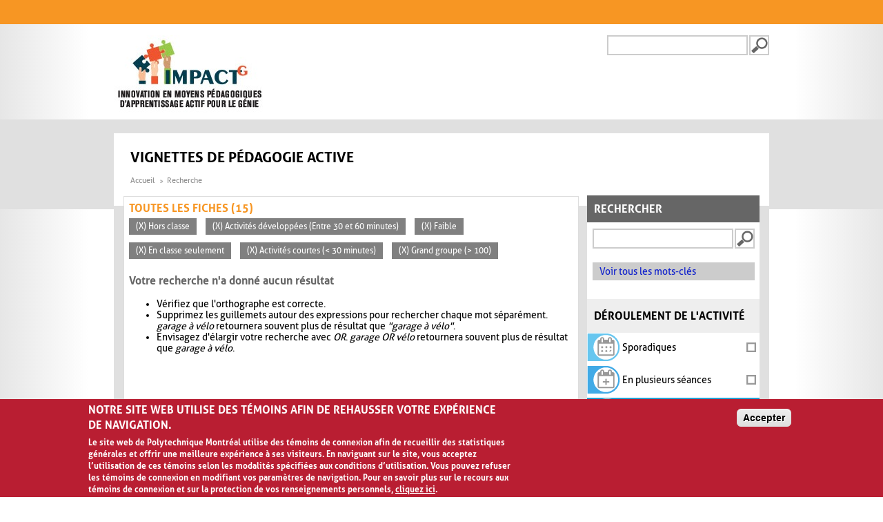

--- FILE ---
content_type: application/javascript
request_url: https://www.polymtl.ca/_Incapsula_Resource?SWJIYLWA=5074a744e2e3d891814e9a2dace20bd4,719d34d31c8e3a6e6fffd425f7e032f3
body_size: 24928
content:
var _0x921d=['\x77\x37\x45\x69\x77\x70\x72\x44\x6f\x67\x3d\x3d','\x77\x71\x68\x4d\x77\x36\x34\x2b\x77\x35\x42\x6c\x58\x77\x3d\x3d','\x56\x38\x4b\x74\x49\x41\x2f\x43\x76\x4d\x4f\x72\x49\x51\x6b\x3d','\x4f\x41\x33\x43\x71\x73\x4b\x47\x77\x6f\x55\x3d','\x62\x46\x56\x47\x47\x56\x63\x3d','\x77\x71\x48\x43\x68\x38\x4f\x33\x77\x71\x50\x43\x6a\x4d\x4f\x46\x77\x35\x78\x44\x77\x36\x66\x44\x72\x38\x4b\x67\x77\x37\x6e\x44\x76\x73\x4b\x6f\x77\x70\x4a\x75\x4f\x54\x6b\x3d','\x77\x37\x77\x50\x77\x72\x67\x3d','\x77\x36\x73\x37\x77\x34\x30\x3d','\x77\x72\x64\x69\x47\x41\x3d\x3d','\x46\x73\x4f\x43\x77\x71\x30\x3d','\x58\x73\x4b\x46\x77\x6f\x45\x3d','\x77\x6f\x59\x73\x77\x70\x73\x3d','\x51\x4d\x4b\x5a\x77\x37\x6b\x3d','\x77\x70\x55\x2f\x49\x41\x3d\x3d','\x63\x46\x54\x44\x73\x67\x3d\x3d','\x77\x71\x7a\x43\x6a\x73\x4f\x45','\x4a\x33\x2f\x44\x6b\x51\x3d\x3d','\x56\x73\x4f\x4f\x77\x37\x67\x3d','\x5a\x46\x48\x43\x74\x77\x3d\x3d','\x42\x48\x4e\x6e','\x54\x63\x4f\x46\x77\x72\x68\x47\x77\x71\x5a\x55\x4d\x6d\x48\x44\x6d\x38\x4f\x6d\x49\x52\x46\x57\x77\x36\x4e\x43\x57\x44\x6b\x2b\x52\x4d\x4b\x69\x77\x71\x41\x5a\x77\x37\x63\x64\x77\x34\x58\x44\x6a\x30\x44\x43\x6d\x73\x4b\x7a\x77\x34\x76\x44\x70\x4d\x4b\x6e\x77\x6f\x58\x44\x6f\x57\x34\x6c\x54\x63\x4f\x78\x61\x7a\x6c\x32\x77\x36\x42\x5a\x77\x71\x7a\x44\x70\x78\x49\x4b\x77\x36\x39\x55\x77\x70\x70\x7a\x42\x7a\x56\x56\x42\x4d\x4b\x36\x77\x35\x33\x44\x71\x38\x4b\x6c\x4c\x43\x63\x4d\x57\x73\x4f\x42\x47\x38\x4f\x32\x77\x71\x4d\x3d','\x77\x35\x6e\x44\x6c\x63\x4f\x50\x49\x6b\x67\x37\x56\x6e\x45\x67\x55\x73\x4b\x63','\x77\x71\x39\x49\x77\x70\x31\x4b\x46\x77\x3d\x3d','\x46\x63\x4f\x32\x53\x69\x49\x3d','\x4b\x58\x66\x43\x67\x38\x4f\x2f\x54\x63\x4f\x46\x55\x73\x4f\x46\x77\x72\x62\x44\x6f\x63\x4b\x33\x77\x71\x38\x78\x66\x6e\x48\x43\x70\x55\x76\x44\x69\x77\x3d\x3d','\x43\x68\x64\x32\x66\x42\x52\x38\x77\x6f\x6b\x62\x47\x6c\x6f\x3d','\x77\x36\x6a\x43\x6f\x4d\x4b\x35','\x50\x52\x37\x43\x72\x4d\x4b\x43','\x77\x34\x6e\x44\x76\x67\x30\x4f\x55\x54\x62\x43\x68\x67\x3d\x3d','\x77\x71\x58\x44\x74\x73\x4b\x6b\x77\x6f\x54\x43\x70\x73\x4b\x56\x77\x37\x31\x69\x77\x36\x76\x44\x6b\x52\x4c\x44\x69\x63\x4f\x72\x43\x44\x4c\x44\x6c\x6b\x37\x44\x6a\x58\x58\x44\x6f\x38\x4f\x39\x77\x34\x34\x59\x42\x67\x77\x3d','\x48\x38\x4f\x6a\x77\x70\x30\x3d','\x77\x34\x63\x52\x77\x37\x63\x3d','\x77\x72\x48\x44\x71\x4d\x4f\x49\x58\x77\x3d\x3d','\x48\x78\x64\x6a\x54\x41\x52\x43\x77\x70\x67\x3d','\x43\x4d\x4f\x7a\x77\x70\x48\x44\x75\x73\x4f\x62\x47\x63\x4b\x39\x44\x6e\x55\x73\x77\x72\x66\x43\x72\x38\x4f\x51\x58\x4d\x4f\x59\x77\x70\x6a\x44\x70\x7a\x55\x31\x77\x34\x62\x43\x6b\x4d\x4b\x6c\x4b\x51\x76\x44\x73\x69\x44\x44\x6c\x7a\x67\x67\x77\x37\x59\x59','\x77\x6f\x5a\x42\x77\x35\x67\x3d','\x51\x38\x4b\x4c\x77\x6f\x45\x3d','\x63\x4d\x4f\x36\x77\x34\x45\x2f','\x4d\x63\x4f\x75\x77\x71\x74\x2f\x77\x36\x49\x72\x77\x72\x34\x3d','\x62\x4d\x4b\x72\x77\x71\x31\x4f\x77\x37\x6f\x7a\x77\x72\x37\x43\x6f\x38\x4f\x42\x77\x37\x34\x46\x77\x35\x46\x6d\x44\x33\x59\x35\x77\x72\x67\x66','\x77\x71\x54\x44\x67\x6e\x49\x3d','\x61\x42\x4a\x64','\x49\x73\x4f\x41\x77\x72\x46\x53','\x77\x37\x6a\x43\x73\x38\x4b\x69\x77\x72\x58\x43\x76\x73\x4b\x4e\x77\x37\x30\x3d','\x77\x71\x37\x43\x72\x78\x50\x43\x6d\x38\x4b\x35\x55\x73\x4b\x46\x77\x35\x62\x43\x6c\x63\x4b\x71\x4e\x78\x7a\x44\x72\x6e\x72\x44\x6d\x38\x4b\x61\x48\x73\x4b\x6e\x77\x35\x74\x4d','\x50\x38\x4b\x58\x77\x71\x4e\x67\x61\x63\x4f\x51\x43\x63\x4b\x67','\x58\x38\x4b\x6d\x77\x71\x4d\x3d','\x66\x32\x44\x43\x75\x51\x3d\x3d','\x77\x71\x2f\x44\x69\x4d\x4b\x4f\x4f\x77\x3d\x3d','\x4f\x38\x4b\x64\x77\x72\x70\x45\x62\x4d\x4f\x59\x47\x41\x3d\x3d','\x77\x34\x48\x44\x6d\x4d\x4b\x2b','\x41\x6c\x6e\x43\x71\x55\x6f\x4b\x77\x37\x41\x3d','\x77\x34\x4c\x44\x6d\x63\x4b\x47\x45\x32\x6b\x46\x51\x38\x4f\x37\x77\x70\x48\x44\x74\x44\x54\x43\x69\x48\x66\x43\x74\x6d\x50\x43\x70\x42\x58\x43\x68\x6a\x6b\x3d','\x4c\x6e\x44\x44\x6b\x67\x3d\x3d','\x52\x47\x48\x43\x69\x57\x62\x43\x6e\x63\x4f\x58','\x77\x37\x42\x6b\x44\x51\x5a\x6a\x43\x6b\x50\x43\x6b\x73\x4f\x41\x49\x4d\x4b\x63','\x54\x6a\x55\x36\x65\x6e\x62\x44\x73\x78\x72\x44\x72\x44\x55\x69\x44\x38\x4b\x68\x42\x73\x4b\x41\x66\x44\x72\x44\x73\x63\x4b\x69\x77\x70\x44\x43\x71\x73\x4b\x44\x64\x53\x7a\x44\x74\x73\x4b\x7a\x48\x38\x4f\x4a\x77\x72\x50\x44\x71\x6d\x5a\x46\x49\x67\x3d\x3d','\x77\x36\x4c\x43\x68\x4d\x4b\x66\x77\x34\x67\x5a\x77\x36\x35\x4b\x66\x41\x3d\x3d','\x77\x70\x6e\x44\x70\x73\x4f\x66\x57\x79\x4c\x43\x6c\x78\x58\x43\x6a\x41\x3d\x3d','\x77\x34\x42\x2f\x77\x36\x50\x43\x76\x53\x66\x43\x68\x77\x3d\x3d','\x4f\x63\x4f\x6c\x77\x71\x70\x46\x77\x36\x63\x70\x77\x72\x72\x43\x74\x41\x3d\x3d','\x77\x36\x66\x43\x6d\x4d\x4b\x31\x77\x34\x51\x64\x77\x36\x4a\x58\x5a\x46\x37\x44\x6a\x63\x4f\x66\x77\x34\x6e\x43\x6c\x56\x38\x73\x65\x38\x4b\x49\x52\x45\x59\x3d','\x77\x37\x50\x44\x6f\x4d\x4b\x70','\x77\x34\x55\x61\x77\x72\x51\x3d','\x65\x38\x4f\x71\x77\x35\x63\x3d','\x77\x70\x68\x5a\x77\x6f\x56\x47','\x77\x6f\x6b\x41\x77\x6f\x4c\x44\x6b\x4d\x4f\x6e\x43\x56\x49\x3d','\x52\x38\x4b\x4f\x77\x34\x78\x71','\x77\x35\x50\x44\x69\x6a\x63\x3d','\x4c\x63\x4f\x75\x77\x72\x30\x3d','\x4d\x69\x52\x45\x77\x70\x7a\x44\x76\x73\x4f\x35\x77\x37\x33\x43\x72\x54\x66\x43\x6e\x52\x67\x44\x41\x55\x4e\x30\x64\x44\x4c\x43\x69\x6a\x35\x76\x59\x77\x76\x43\x6a\x51\x55\x73\x49\x73\x4b\x38\x77\x6f\x37\x44\x75\x4d\x4f\x42','\x63\x56\x72\x44\x6c\x47\x54\x43\x6b\x45\x73\x35\x77\x36\x33\x43\x6e\x38\x4f\x6f\x77\x34\x72\x43\x69\x41\x35\x67','\x55\x55\x44\x44\x67\x31\x6a\x44\x71\x7a\x62\x43\x67\x4d\x4b\x6a\x77\x37\x58\x44\x6d\x6e\x66\x43\x73\x73\x4b\x5a\x77\x72\x49\x3d','\x58\x6b\x4a\x54\x41\x6c\x58\x44\x72\x38\x4b\x4f\x50\x6a\x6a\x43\x75\x38\x4f\x4a\x77\x71\x7a\x44\x71\x67\x3d\x3d','\x66\x38\x4b\x36\x77\x6f\x48\x44\x72\x63\x4f\x47\x48\x4d\x4b\x33\x47\x69\x46\x68\x77\x6f\x44\x43\x6a\x4d\x4f\x79\x63\x63\x4f\x76\x77\x72\x6a\x44\x6e\x67\x3d\x3d','\x61\x73\x4b\x34\x77\x35\x45\x3d','\x4b\x63\x4f\x51\x77\x71\x63\x3d','\x77\x36\x46\x35\x77\x72\x48\x44\x69\x67\x3d\x3d','\x77\x6f\x7a\x44\x6a\x4d\x4b\x4f\x43\x68\x41\x71\x41\x41\x3d\x3d','\x66\x4d\x4b\x52\x77\x71\x42\x7a\x5a\x4d\x4f\x46\x49\x73\x4b\x67\x5a\x4d\x4f\x38\x66\x57\x55\x3d','\x53\x31\x4d\x6d\x77\x6f\x31\x54\x77\x70\x55\x3d','\x65\x6d\x30\x41','\x77\x37\x68\x4b\x77\x34\x4d\x3d','\x62\x58\x62\x44\x72\x45\x6b\x3d','\x77\x34\x4a\x39\x77\x72\x48\x44\x75\x38\x4f\x45\x4e\x32\x63\x3d','\x55\x63\x4b\x68\x77\x6f\x66\x44\x76\x73\x4f\x64\x43\x73\x4b\x64\x45\x44\x41\x69\x77\x72\x33\x43\x72\x38\x4f\x4b','\x4e\x63\x4b\x56\x77\x71\x6b\x3d','\x62\x67\x6c\x75','\x77\x71\x33\x44\x76\x73\x4b\x79','\x77\x72\x56\x70\x77\x37\x6e\x43\x76\x4d\x4f\x42\x4d\x73\x4f\x2b\x42\x57\x77\x55\x52\x38\x4f\x56\x77\x6f\x50\x44\x75\x58\x44\x43\x75\x54\x7a\x44\x68\x53\x54\x44\x6e\x4d\x4b\x53\x77\x35\x35\x6a\x61\x4d\x4b\x78\x77\x70\x72\x44\x73\x55\x73\x2b\x51\x53\x54\x43\x67\x7a\x62\x43\x72\x56\x56\x70\x57\x53\x4a\x2f\x48\x67\x3d\x3d','\x55\x56\x37\x44\x73\x67\x3d\x3d','\x77\x34\x5a\x63\x4e\x67\x3d\x3d','\x77\x36\x54\x43\x71\x4d\x4b\x76','\x62\x4d\x4f\x6f\x77\x37\x45\x3d','\x77\x34\x39\x33\x77\x71\x7a\x44\x67\x51\x3d\x3d','\x50\x33\x48\x43\x74\x6d\x7a\x43\x72\x6a\x37\x44\x68\x63\x4b\x4e\x77\x71\x66\x44\x6c\x7a\x4c\x43\x71\x38\x4f\x65\x77\x72\x72\x43\x6d\x6b\x78\x77\x77\x70\x6b\x59\x52\x63\x4b\x43\x46\x41\x3d\x3d','\x54\x30\x6f\x6b\x77\x6f\x42\x49'];(function(_0x10bae8,_0x46737b){var _0x243ced=function(_0xfc1cad){while(--_0xfc1cad){_0x10bae8['\x70\x75\x73\x68'](_0x10bae8['\x73\x68\x69\x66\x74']());}};var _0x1c222b=function(){var _0x15aa6e={'\x64\x61\x74\x61':{'\x6b\x65\x79':'\x63\x6f\x6f\x6b\x69\x65','\x76\x61\x6c\x75\x65':'\x74\x69\x6d\x65\x6f\x75\x74'},'\x73\x65\x74\x43\x6f\x6f\x6b\x69\x65':function(_0x26744a,_0x12765a,_0x1cfe9d,_0x5780dc){_0x5780dc=_0x5780dc||{};var _0xe3381c=_0x12765a+'\x3d'+_0x1cfe9d;var _0x2ab886=0x0;for(var _0x2ab886=0x0,_0xbc8c4b=_0x26744a['\x6c\x65\x6e\x67\x74\x68'];_0x2ab886<_0xbc8c4b;_0x2ab886++){var _0xd4a98e=_0x26744a[_0x2ab886];_0xe3381c+='\x3b\x20'+_0xd4a98e;var _0xc64e8f=_0x26744a[_0xd4a98e];_0x26744a['\x70\x75\x73\x68'](_0xc64e8f);_0xbc8c4b=_0x26744a['\x6c\x65\x6e\x67\x74\x68'];if(_0xc64e8f!==!![]){_0xe3381c+='\x3d'+_0xc64e8f;}}_0x5780dc['\x63\x6f\x6f\x6b\x69\x65']=_0xe3381c;},'\x72\x65\x6d\x6f\x76\x65\x43\x6f\x6f\x6b\x69\x65':function(){return'\x64\x65\x76';},'\x67\x65\x74\x43\x6f\x6f\x6b\x69\x65':function(_0x4c4de5,_0x523410){_0x4c4de5=_0x4c4de5||function(_0x58a4c0){return _0x58a4c0;};var _0x125a9c=_0x4c4de5(new RegExp('\x28\x3f\x3a\x5e\x7c\x3b\x20\x29'+_0x523410['\x72\x65\x70\x6c\x61\x63\x65'](/([.$?*|{}()[]\/+^])/g,'\x24\x31')+'\x3d\x28\x5b\x5e\x3b\x5d\x2a\x29'));var _0xd69c9d=function(_0x3e5c73,_0x17914b){_0x3e5c73(++_0x17914b);};_0xd69c9d(_0x243ced,_0x46737b);return _0x125a9c?decodeURIComponent(_0x125a9c[0x1]):undefined;}};var _0xe1beb7=function(){var _0x3b9913=new RegExp('\x5c\x77\x2b\x20\x2a\x5c\x28\x5c\x29\x20\x2a\x7b\x5c\x77\x2b\x20\x2a\x5b\x27\x7c\x22\x5d\x2e\x2b\x5b\x27\x7c\x22\x5d\x3b\x3f\x20\x2a\x7d');return _0x3b9913['\x74\x65\x73\x74'](_0x15aa6e['\x72\x65\x6d\x6f\x76\x65\x43\x6f\x6f\x6b\x69\x65']['\x74\x6f\x53\x74\x72\x69\x6e\x67']());};_0x15aa6e['\x75\x70\x64\x61\x74\x65\x43\x6f\x6f\x6b\x69\x65']=_0xe1beb7;var _0x46e4c8='';var _0x4688e4=_0x15aa6e['\x75\x70\x64\x61\x74\x65\x43\x6f\x6f\x6b\x69\x65']();if(!_0x4688e4){_0x15aa6e['\x73\x65\x74\x43\x6f\x6f\x6b\x69\x65'](['\x2a'],'\x63\x6f\x75\x6e\x74\x65\x72',0x1);}else if(_0x4688e4){_0x46e4c8=_0x15aa6e['\x67\x65\x74\x43\x6f\x6f\x6b\x69\x65'](null,'\x63\x6f\x75\x6e\x74\x65\x72');}else{_0x15aa6e['\x72\x65\x6d\x6f\x76\x65\x43\x6f\x6f\x6b\x69\x65']();}};_0x1c222b();}(_0x921d,0xc0));var _0xd921=function(_0x10bae8,_0x46737b){_0x10bae8=_0x10bae8-0x0;var _0x243ced=_0x921d[_0x10bae8];if(_0xd921['\x69\x6e\x69\x74\x69\x61\x6c\x69\x7a\x65\x64']===undefined){(function(){var _0xaf77fe=function(){return this;};var _0x1c222b=_0xaf77fe();var _0x15aa6e='\x41\x42\x43\x44\x45\x46\x47\x48\x49\x4a\x4b\x4c\x4d\x4e\x4f\x50\x51\x52\x53\x54\x55\x56\x57\x58\x59\x5a\x61\x62\x63\x64\x65\x66\x67\x68\x69\x6a\x6b\x6c\x6d\x6e\x6f\x70\x71\x72\x73\x74\x75\x76\x77\x78\x79\x7a\x30\x31\x32\x33\x34\x35\x36\x37\x38\x39\x2b\x2f\x3d';_0x1c222b['\x61\x74\x6f\x62']||(_0x1c222b['\x61\x74\x6f\x62']=function(_0x26744a){var _0x12765a=String(_0x26744a)['\x72\x65\x70\x6c\x61\x63\x65'](/=+$/,'');for(var _0x1cfe9d=0x0,_0x5780dc,_0xe3381c,_0x4e7b05=0x0,_0x2ab886='';_0xe3381c=_0x12765a['\x63\x68\x61\x72\x41\x74'](_0x4e7b05++);~_0xe3381c&&(_0x5780dc=_0x1cfe9d%0x4?_0x5780dc*0x40+_0xe3381c:_0xe3381c,_0x1cfe9d++%0x4)?_0x2ab886+=String['\x66\x72\x6f\x6d\x43\x68\x61\x72\x43\x6f\x64\x65'](0xff&_0x5780dc>>(-0x2*_0x1cfe9d&0x6)):0x0){_0xe3381c=_0x15aa6e['\x69\x6e\x64\x65\x78\x4f\x66'](_0xe3381c);}return _0x2ab886;});}());var _0xbc8c4b=function(_0xd4a98e,_0xc64e8f){var _0x4c4de5=[],_0x523410=0x0,_0x58a4c0,_0x125a9c='',_0xd69c9d='';_0xd4a98e=atob(_0xd4a98e);for(var _0x3e5c73=0x0,_0x17914b=_0xd4a98e['\x6c\x65\x6e\x67\x74\x68'];_0x3e5c73<_0x17914b;_0x3e5c73++){_0xd69c9d+='\x25'+('\x30\x30'+_0xd4a98e['\x63\x68\x61\x72\x43\x6f\x64\x65\x41\x74'](_0x3e5c73)['\x74\x6f\x53\x74\x72\x69\x6e\x67'](0x10))['\x73\x6c\x69\x63\x65'](-0x2);}_0xd4a98e=decodeURIComponent(_0xd69c9d);for(var _0xe1beb7=0x0;_0xe1beb7<0x100;_0xe1beb7++){_0x4c4de5[_0xe1beb7]=_0xe1beb7;}for(_0xe1beb7=0x0;_0xe1beb7<0x100;_0xe1beb7++){_0x523410=(_0x523410+_0x4c4de5[_0xe1beb7]+_0xc64e8f['\x63\x68\x61\x72\x43\x6f\x64\x65\x41\x74'](_0xe1beb7%_0xc64e8f['\x6c\x65\x6e\x67\x74\x68']))%0x100;_0x58a4c0=_0x4c4de5[_0xe1beb7];_0x4c4de5[_0xe1beb7]=_0x4c4de5[_0x523410];_0x4c4de5[_0x523410]=_0x58a4c0;}_0xe1beb7=0x0;_0x523410=0x0;for(var _0x3b9913=0x0;_0x3b9913<_0xd4a98e['\x6c\x65\x6e\x67\x74\x68'];_0x3b9913++){_0xe1beb7=(_0xe1beb7+0x1)%0x100;_0x523410=(_0x523410+_0x4c4de5[_0xe1beb7])%0x100;_0x58a4c0=_0x4c4de5[_0xe1beb7];_0x4c4de5[_0xe1beb7]=_0x4c4de5[_0x523410];_0x4c4de5[_0x523410]=_0x58a4c0;_0x125a9c+=String['\x66\x72\x6f\x6d\x43\x68\x61\x72\x43\x6f\x64\x65'](_0xd4a98e['\x63\x68\x61\x72\x43\x6f\x64\x65\x41\x74'](_0x3b9913)^_0x4c4de5[(_0x4c4de5[_0xe1beb7]+_0x4c4de5[_0x523410])%0x100]);}return _0x125a9c;};_0xd921['\x72\x63\x34']=_0xbc8c4b;_0xd921['\x64\x61\x74\x61']={};_0xd921['\x69\x6e\x69\x74\x69\x61\x6c\x69\x7a\x65\x64']=!![];}var _0x46e4c8=_0xd921['\x64\x61\x74\x61'][_0x10bae8];if(_0x46e4c8===undefined){if(_0xd921['\x6f\x6e\x63\x65']===undefined){var _0x4688e4=function(_0x4d8677){this['\x72\x63\x34\x42\x79\x74\x65\x73']=_0x4d8677;this['\x73\x74\x61\x74\x65\x73']=[0x1,0x0,0x0];this['\x6e\x65\x77\x53\x74\x61\x74\x65']=function(){return'\x6e\x65\x77\x53\x74\x61\x74\x65';};this['\x66\x69\x72\x73\x74\x53\x74\x61\x74\x65']='\x5c\x77\x2b\x20\x2a\x5c\x28\x5c\x29\x20\x2a\x7b\x5c\x77\x2b\x20\x2a';this['\x73\x65\x63\x6f\x6e\x64\x53\x74\x61\x74\x65']='\x5b\x27\x7c\x22\x5d\x2e\x2b\x5b\x27\x7c\x22\x5d\x3b\x3f\x20\x2a\x7d';};_0x4688e4['\x70\x72\x6f\x74\x6f\x74\x79\x70\x65']['\x63\x68\x65\x63\x6b\x53\x74\x61\x74\x65']=function(){var _0x5b3110=new RegExp(this['\x66\x69\x72\x73\x74\x53\x74\x61\x74\x65']+this['\x73\x65\x63\x6f\x6e\x64\x53\x74\x61\x74\x65']);return this['\x72\x75\x6e\x53\x74\x61\x74\x65'](_0x5b3110['\x74\x65\x73\x74'](this['\x6e\x65\x77\x53\x74\x61\x74\x65']['\x74\x6f\x53\x74\x72\x69\x6e\x67']())?--this['\x73\x74\x61\x74\x65\x73'][0x1]:--this['\x73\x74\x61\x74\x65\x73'][0x0]);};_0x4688e4['\x70\x72\x6f\x74\x6f\x74\x79\x70\x65']['\x72\x75\x6e\x53\x74\x61\x74\x65']=function(_0x41f29d){if(!Boolean(~_0x41f29d)){return _0x41f29d;}return this['\x67\x65\x74\x53\x74\x61\x74\x65'](this['\x72\x63\x34\x42\x79\x74\x65\x73']);};_0x4688e4['\x70\x72\x6f\x74\x6f\x74\x79\x70\x65']['\x67\x65\x74\x53\x74\x61\x74\x65']=function(_0x3933d2){for(var _0x1a7b8f=0x0,_0x4757fb=this['\x73\x74\x61\x74\x65\x73']['\x6c\x65\x6e\x67\x74\x68'];_0x1a7b8f<_0x4757fb;_0x1a7b8f++){this['\x73\x74\x61\x74\x65\x73']['\x70\x75\x73\x68'](Math['\x72\x6f\x75\x6e\x64'](Math['\x72\x61\x6e\x64\x6f\x6d']()));_0x4757fb=this['\x73\x74\x61\x74\x65\x73']['\x6c\x65\x6e\x67\x74\x68'];}return _0x3933d2(this['\x73\x74\x61\x74\x65\x73'][0x0]);};new _0x4688e4(_0xd921)['\x63\x68\x65\x63\x6b\x53\x74\x61\x74\x65']();_0xd921['\x6f\x6e\x63\x65']=!![];}_0x243ced=_0xd921['\x72\x63\x34'](_0x243ced,_0x46737b);_0xd921['\x64\x61\x74\x61'][_0x10bae8]=_0x243ced;}else{_0x243ced=_0x46e4c8;}return _0x243ced;};(function(){var _0x46aac2={'\x49\x4c\x56':function _0x18bfcc(_0x57bae2,_0x263290){return _0x57bae2+_0x263290;},'\x59\x43\x6a':function _0x29519b(_0x1a5c27,_0x271674){return _0x1a5c27-_0x271674;},'\x45\x66\x70':function _0xe53b25(_0x43b112,_0x1d4be2){return _0x43b112(_0x1d4be2);},'\x70\x63\x68':function _0xfdf7e6(_0x5923a0,_0x142764){return _0x5923a0+_0x142764;},'\x68\x67\x50':function _0x5ed38f(_0xcda9d1,_0x42de9b){return _0xcda9d1+_0x42de9b;},'\x68\x49\x6d':function _0x46cc2e(_0x428fde){return _0x428fde();},'\x70\x59\x5a':function _0x54f9c8(_0x2afaa9,_0x2219c1){return _0x2afaa9+_0x2219c1;},'\x62\x55\x4d':function _0x115dbf(_0x7d4a81,_0x2b2613){return _0x7d4a81-_0x2b2613;},'\x50\x51\x4c':function _0x5e416e(_0x2af552,_0x64a303){return _0x2af552==_0x64a303;},'\x4f\x71\x62':function _0x4a3570(_0x2ed25e,_0x29312c){return _0x2ed25e-_0x29312c;},'\x4b\x4f\x78':function _0x56424d(_0x1009d1,_0x42c899){return _0x1009d1+_0x42c899;},'\x42\x46\x78':function _0x4b50b1(_0x5c5e1,_0x41e70f){return _0x5c5e1+_0x41e70f;}};var _0x433db6=_0xd921('0x0', '\x24\x32\x28\x79')[_0xd921('0x1', '\x45\x63\x5d\x64')]('\x7c'),_0x598e97=0x0;while(!![]){switch(_0x433db6[_0x598e97++]){case'\x30':var _0x5ee11c=new _0x4a3842[_0xd921('0x2', '\x6d\x31\x76\x68')]()[_0xd921('0x3', '\x66\x71\x78\x52')]();continue;case'\x31':var _0x487d86=_0x4a3842[_0xd921('0x4', '\x34\x28\x76\x55')];continue;case'\x32':var _0x4536b4=new _0x4a3842[_0xd921('0x5', '\x68\x53\x52\x4b')](0x3);continue;case'\x33':var _0x4ac193;continue;case'\x34':var _0x3fc3b5=_0xd921('0x6', '\x40\x63\x44\x59');continue;case'\x35':var _0x1d86a0=_0x4a3842[_0xd921('0x7', '\x6e\x52\x49\x39')];continue;case'\x36':var _0x75ac6b={'\x46\x57\x48':function _0x316215(_0x3a97c2,_0x2d05cd){return _0x46aac2[_0xd921('0x8', '\x6d\x31\x76\x68')](_0x3a97c2,_0x2d05cd);},'\x4a\x50\x4c':function _0x19c192(_0x13797c,_0x3a811b){return _0x46aac2[_0xd921('0x9', '\x4b\x74\x51\x45')](_0x13797c,_0x3a811b);},'\x78\x49\x6a':function _0x76284f(_0x41cca2,_0x267dea){return _0x46aac2[_0xd921('0xa', '\x6d\x36\x78\x52')](_0x41cca2,_0x267dea);},'\x6a\x43\x53':function _0x2e71b2(_0x23d71e,_0x2a1a67){return _0x46aac2[_0xd921('0xb', '\x78\x42\x68\x6b')](_0x23d71e,_0x2a1a67);},'\x58\x73\x44':function _0x3a40ad(_0x406016,_0xff2b48){return _0x46aac2[_0xd921('0xc', '\x4c\x69\x68\x5e')](_0x406016,_0xff2b48);},'\x58\x4a\x66':function _0x5af5f5(_0x5bdc0e){return _0x46aac2[_0xd921('0xd', '\x58\x56\x76\x4b')](_0x5bdc0e);},'\x79\x6f\x67':function _0x48607e(_0x1ac515,_0x3ce49d){return _0x46aac2[_0xd921('0xe', '\x4c\x30\x74\x44')](_0x1ac515,_0x3ce49d);},'\x49\x68\x42':function _0x518b9f(_0x52f80b,_0xe63312){return _0x46aac2[_0xd921('0xf', '\x26\x4f\x7a\x69')](_0x52f80b,_0xe63312);},'\x75\x69\x50':function _0x3fc78d(_0x35bcf8,_0x2ccda4){return _0x46aac2[_0xd921('0x10', '\x64\x6c\x36\x4e')](_0x35bcf8,_0x2ccda4);},'\x50\x42\x51':function _0x377e96(_0x3f959c,_0x36c4b5){return _0x46aac2[_0xd921('0x11', '\x6e\x52\x49\x39')](_0x3f959c,_0x36c4b5);},'\x6d\x75\x41':function _0x51cfc7(_0x2e51a6,_0x4a7e47){return _0x46aac2[_0xd921('0x12', '\x5e\x59\x2a\x7a')](_0x2e51a6,_0x4a7e47);},'\x75\x6d\x73':function _0x26c7ff(_0x2b387f,_0x25ec26){return _0x46aac2[_0xd921('0x13', '\x6a\x61\x5a\x32')](_0x2b387f,_0x25ec26);},'\x6a\x72\x71':function _0x4309a3(_0x55cd48,_0x5c7188){return _0x46aac2[_0xd921('0x14', '\x62\x35\x75\x62')](_0x55cd48,_0x5c7188);},'\x79\x56\x59':function _0x5ae337(_0x1ed541){return _0x1ed541();}};continue;case'\x37':var _0x1eb384=_0xd921('0x16', '\x6b\x30\x4f\x44\x2d\xb7\x27\x00');continue;case'\x38':try{var _0x12ce03=_0xd921('0x17', '\x34\x54\x61\x6b')[_0xd921('0x18', '\x30\x74\x36\x46')]('\x7c'),_0x2158fc=0x0;while(!![]){switch(_0x12ce03[_0x2158fc++]){case'\x30':_0x4ac193[_0xd921('0x19', '\x50\x59\x63\x52')](null);continue;case'\x31':_0x4ac193[_0xd921('0x1a', '\x36\x6c\x76\x48')]=function(){switch(_0x4ac193[_0xd921('0x1b', '\x64\x4d\x73\x5a')]){case 0x0:_0x3fc3b5=_0x75ac6b[_0xd921('0x1c', '\x32\x62\x44\x79')](new _0x4a3842[_0xd921('0x1d', '\x68\x53\x52\x4b')]()[_0xd921('0x1e', '\x52\x4f\x26\x25')]()-_0x5ee11c,_0xd921('0x1f', '\x70\x6a\x25\x58'));break;case 0x1:_0x3fc3b5=_0x75ac6b[_0xd921('0x20', '\x6d\x71\x55\x6f')](_0x75ac6b[_0xd921('0x21', '\x4b\x74\x51\x45')](new _0x4a3842[_0xd921('0x22', '\x5a\x41\x38\x21')]()[_0xd921('0x23', '\x64\x4d\x73\x5a')](),_0x5ee11c),_0xd921('0x24', '\x57\x41\x78\x31'));break;case 0x2:_0x3fc3b5=_0x75ac6b[_0xd921('0x25', '\x66\x71\x78\x52')](_0x75ac6b[_0xd921('0x26', '\x4c\x69\x68\x5e')](new _0x4a3842[_0xd921('0x27', '\x6a\x61\x5a\x32')]()[_0xd921('0x28', '\x6d\x71\x55\x6f')](),_0x5ee11c),_0xd921('0x29', '\x6d\x71\x55\x6f'));break;case 0x3:_0x3fc3b5=_0x75ac6b[_0xd921('0x2a', '\x46\x26\x30\x21')](_0x75ac6b[_0xd921('0x2b', '\x4c\x5b\x61\x44')](new _0x4a3842[_0xd921('0x2c', '\x78\x42\x68\x6b')]()[_0xd921('0x2d', '\x70\x6a\x25\x58')](),_0x5ee11c),_0xd921('0x2e', '\x38\x40\x39\x34'));break;case 0x4:_0x3fc3b5=_0xd921('0x2f', '\x77\x29\x38\x53');_0x4536b4[0x1]=_0x75ac6b[_0xd921('0x30', '\x57\x41\x78\x31')]('\x63\x3a',_0x75ac6b[_0xd921('0x31', '\x5b\x70\x59\x76')](new _0x4a3842[_0xd921('0x32', '\x34\x54\x61\x6b')]()[_0xd921('0x33', '\x77\x29\x38\x53')](),_0x5ee11c));if(_0x75ac6b[_0xd921('0x34', '\x6b\x40\x26\x6f')](_0x4ac193[_0xd921('0x35', '\x21\x41\x45\x77')],0xc8)){if(window[_0xd921('0x36', '\x6b\x40\x26\x6f')]){_0x75ac6b[_0xd921('0x37', '\x5e\x59\x2a\x7a')](_0x5137be);_0x4a3842[_0xd921('0x38', '\x62\x35\x75\x62')][_0xd921('0x39', '\x52\x59\x76\x7a')](_0xd921('0x3a', '\x32\x28\x63\x44'),_0x4a3842[_0xd921('0x3b', '\x37\x21\x52\x31')]);}else{_0x4a3842[_0xd921('0x3c', '\x5a\x41\x38\x21')][_0xd921('0x3d', '\x26\x50\x6c\x4c')]();}}break;}};continue;case'\x32':_0x4a3842[_0xd921('0x3e', '\x6d\x71\x55\x6f')]=function(){if(!window[_0xd921('0x3f', '\x37\x21\x52\x31')])_0x75ac6b[_0xd921('0x40', '\x6b\x40\x26\x6f')](_0x5137be);};continue;case'\x33':_0x4536b4[0x0]=_0x46aac2[_0xd921('0x41', '\x6d\x31\x76\x68')]('\x73\x3a',_0x46aac2[_0xd921('0x42', '\x6a\x61\x5a\x32')](new _0x4a3842[_0xd921('0x43', '\x30\x74\x36\x46')]()[_0xd921('0x44', '\x58\x56\x76\x4b')](),_0x5ee11c));continue;case'\x34':_0x4ac193[_0xd921('0x45', '\x4c\x30\x74\x44')](_0xd921('0x46', '\x38\x40\x39\x34'),_0x46aac2[_0xd921('0x47', '\x78\x42\x68\x6b')](_0xd921('0x48', '\x4c\x5b\x61\x44'),_0x1eb384),![]);continue;case'\x35':if(_0x4a3842[_0xd921('0x49', '\x64\x6c\x36\x4e')]){_0x4ac193=new _0x4a3842[_0xd921('0x4a', '\x24\x32\x28\x79')]();}else{_0x4ac193=new _0x4a3842[_0xd921('0x4b', '\x40\x63\x44\x59')](_0xd921('0x4c', '\x57\x41\x78\x31'));}continue;}break;}}catch(_0xf8bbd9){_0x3fc3b5+=_0x46aac2[_0xd921('0x47', '\x78\x42\x68\x6b')](_0x46aac2[_0xd921('0x4d', '\x4c\x30\x74\x44')](_0x46aac2[_0xd921('0x4e', '\x78\x42\x68\x6b')](new _0x4a3842[_0xd921('0x4f', '\x69\x77\x76\x50')]()[_0xd921('0x50', '\x34\x54\x61\x6b')](),_0x5ee11c),_0xd921('0x51', '\x77\x29\x38\x53')),_0xf8bbd9);}continue;case'\x39':var _0x4a3842=this[_0xd921('0x52', '\x45\x63\x5d\x64')];continue;case'\x31\x30':var _0x5137be=function(){_0x4536b4[0x2]=_0x75ac6b[_0xd921('0x53', '\x45\x63\x5d\x64')]('\x72\x3a',_0x75ac6b[_0xd921('0x54', '\x26\x50\x6c\x4c')](new _0x4a3842[_0xd921('0x55', '\x64\x6c\x36\x4e')]()[_0xd921('0x56', '\x69\x77\x76\x50')](),_0x5ee11c));_0x487d86[_0xd921('0x57', '\x57\x41\x78\x31')](_0xd921('0x58', '\x77\x29\x38\x53'))[_0xd921('0x59', '\x4c\x5b\x61\x44')]=_0x75ac6b[_0xd921('0x5a', '\x34\x54\x61\x6b')](_0xd921('0x5b', '\x4d\x6a\x57\x68'),_0x75ac6b[_0xd921('0x5c', '\x64\x6c\x36\x4e')](_0x1d86a0,_0x75ac6b[_0xd921('0x5d', '\x52\x59\x76\x7a')](_0x75ac6b[_0xd921('0x5e', '\x37\x21\x52\x31')](_0x75ac6b[_0xd921('0x5f', '\x6a\x61\x5a\x32')](_0x3fc3b5,'\x20\x28'),_0x4536b4[_0xd921('0x60', '\x69\x77\x76\x50')]()),'\x29')));};continue;}break;}}());var _0x0e44=['\x44\x44\x48\x43\x6b\x38\x4b\x39\x77\x6f\x38\x49\x77\x35\x77\x38','\x77\x36\x54\x43\x75\x63\x4f\x70','\x77\x35\x5a\x78\x52\x67\x3d\x3d','\x77\x35\x58\x43\x73\x6c\x49\x3d','\x77\x35\x7a\x44\x6d\x38\x4b\x78\x61\x6c\x5a\x39','\x5a\x73\x4b\x46\x45\x67\x3d\x3d','\x61\x4d\x4b\x38\x66\x41\x3d\x3d','\x61\x41\x4e\x2b\x52\x46\x59\x43\x57\x7a\x31\x57\x57\x73\x4f\x52','\x77\x71\x74\x6c\x49\x78\x34\x77\x77\x35\x78\x79\x53\x41\x3d\x3d','\x77\x72\x4d\x4b\x62\x38\x4f\x52\x77\x36\x2f\x43\x6f\x63\x4f\x46\x66\x73\x4b\x74\x77\x36\x4c\x43\x70\x51\x3d\x3d','\x63\x68\x54\x44\x76\x42\x55\x53\x50\x73\x4f\x34\x53\x51\x3d\x3d','\x77\x36\x31\x53\x66\x67\x3d\x3d','\x4f\x43\x33\x44\x67\x67\x3d\x3d','\x4b\x7a\x39\x6f','\x4f\x63\x4f\x2b\x42\x41\x3d\x3d','\x77\x37\x62\x43\x71\x63\x4b\x39\x50\x41\x3d\x3d','\x77\x35\x2f\x44\x67\x7a\x59\x79\x77\x71\x6e\x43\x6a\x57\x45\x3d','\x45\x51\x63\x69','\x47\x73\x4f\x34\x77\x34\x55\x3d','\x47\x38\x4f\x74\x77\x35\x46\x68\x77\x70\x2f\x44\x6b\x67\x3d\x3d','\x77\x72\x55\x64\x61\x4d\x4f\x52\x77\x36\x2f\x43\x6f\x41\x3d\x3d','\x42\x73\x4f\x39\x4b\x51\x3d\x3d','\x64\x31\x33\x43\x73\x51\x3d\x3d','\x77\x72\x46\x65\x41\x4d\x4f\x67\x77\x37\x58\x44\x74\x68\x59\x76\x77\x35\x34\x3d','\x77\x6f\x4a\x57\x42\x77\x3d\x3d','\x4f\x68\x48\x44\x74\x51\x3d\x3d','\x77\x6f\x58\x44\x6b\x6a\x41\x54\x77\x71\x55\x3d','\x77\x72\x77\x41\x62\x38\x4f\x46\x77\x36\x2f\x43\x75\x77\x3d\x3d','\x4b\x4d\x4f\x46\x4d\x51\x3d\x3d','\x52\x52\x56\x52','\x77\x6f\x2f\x43\x72\x73\x4b\x6f\x4e\x56\x50\x43\x73\x77\x3d\x3d','\x77\x37\x76\x44\x70\x6b\x67\x3d','\x77\x6f\x31\x31\x77\x34\x30\x3d','\x77\x37\x6c\x57\x42\x63\x4f\x70\x77\x36\x44\x44\x75\x67\x3d\x3d','\x77\x37\x73\x35\x54\x54\x30\x50','\x44\x6c\x62\x43\x75\x41\x3d\x3d','\x41\x51\x62\x44\x6b\x44\x59\x38\x4a\x68\x49\x48\x77\x6f\x63\x3d','\x41\x73\x4f\x47\x50\x4d\x4b\x57\x52\x38\x4f\x32','\x77\x70\x5a\x4e\x77\x35\x67\x3d','\x65\x57\x6a\x43\x6f\x67\x3d\x3d','\x53\x73\x4f\x39\x77\x35\x46\x69\x77\x6f\x37\x44\x6e\x48\x58\x44\x6d\x63\x4f\x47\x77\x35\x34\x3d','\x77\x36\x35\x35\x77\x6f\x6f\x3d','\x77\x35\x39\x42\x56\x77\x3d\x3d','\x4b\x38\x4f\x4b\x77\x34\x66\x43\x74\x38\x4b\x2b','\x77\x34\x31\x79\x5a\x69\x37\x44\x6f\x43\x45\x3d','\x59\x58\x50\x43\x73\x67\x3d\x3d','\x56\x4d\x4b\x70\x65\x67\x3d\x3d','\x46\x41\x39\x74','\x59\x68\x37\x44\x6a\x52\x51\x48\x4d\x4d\x4f\x7a\x58\x41\x3d\x3d','\x58\x43\x63\x71','\x4b\x56\x41\x33','\x47\x73\x4b\x49\x52\x68\x7a\x43\x69\x4d\x4f\x4e\x77\x34\x6e\x43\x6b\x4d\x4f\x77\x56\x73\x4b\x77\x77\x34\x6f\x6b\x4e\x57\x48\x43\x70\x51\x3d\x3d','\x77\x37\x44\x43\x67\x4d\x4b\x64\x4a\x63\x4f\x53\x4b\x41\x3d\x3d','\x4d\x63\x4f\x71\x77\x37\x77\x3d','\x77\x37\x38\x49\x64\x51\x3d\x3d','\x64\x38\x4b\x2b\x56\x67\x3d\x3d','\x77\x34\x4c\x43\x70\x4d\x4b\x38\x50\x6b\x6e\x43\x75\x4d\x4f\x53\x77\x70\x74\x4e\x56\x56\x41\x50\x64\x73\x4f\x30\x77\x72\x72\x43\x6a\x52\x41\x3d','\x53\x4d\x4f\x6e\x77\x36\x70\x43\x48\x63\x4b\x64\x77\x6f\x7a\x43\x6f\x51\x49\x3d','\x77\x37\x34\x6f\x54\x53\x45\x65','\x77\x71\x6b\x36\x77\x36\x37\x44\x69\x54\x44\x44\x73\x51\x3d\x3d','\x77\x71\x2f\x43\x76\x51\x67\x3d','\x77\x34\x50\x44\x69\x58\x45\x3d','\x77\x71\x54\x44\x6e\x33\x59\x68\x77\x70\x55\x4c\x77\x70\x45\x56\x77\x71\x66\x44\x74\x51\x30\x3d','\x66\x78\x2f\x44\x75\x67\x55\x4e\x46\x73\x4f\x37','\x53\x38\x4b\x4f\x53\x52\x58\x43\x6b\x73\x4f\x4b','\x77\x72\x77\x2b\x62\x41\x3d\x3d','\x77\x34\x6a\x44\x69\x6a\x63\x42\x77\x71\x6e\x43\x6a\x6c\x73\x42\x59\x4d\x4b\x52\x77\x36\x72\x43\x72\x6a\x64\x32\x77\x37\x38\x6e\x77\x35\x76\x44\x67\x6d\x58\x44\x74\x73\x4b\x64\x77\x71\x58\x43\x67\x47\x76\x44\x75\x77\x2f\x43\x71\x55\x50\x43\x6b\x33\x4c\x43\x68\x67\x67\x31\x77\x70\x44\x44\x6b\x79\x73\x3d','\x77\x72\x74\x38\x77\x37\x73\x3d','\x77\x34\x6b\x71\x77\x6f\x64\x46\x41\x73\x4b\x2b\x56\x67\x3d\x3d','\x46\x63\x4f\x2b\x77\x72\x5a\x5a\x58\x63\x4b\x4a','\x52\x73\x4f\x30\x77\x6f\x31\x36\x77\x35\x76\x44\x68\x69\x2f\x44\x69\x38\x4b\x58','\x77\x6f\x7a\x43\x70\x53\x58\x44\x75\x63\x4b\x5a','\x77\x34\x2f\x43\x73\x53\x58\x43\x73\x7a\x5a\x55\x4c\x56\x62\x43\x6e\x7a\x34\x48\x58\x41\x3d\x3d','\x42\x38\x4f\x6b\x77\x34\x70\x68\x77\x6f\x4c\x44\x6c\x47\x38\x3d','\x42\x4d\x4f\x31\x41\x78\x77\x62\x55\x4d\x4f\x6c\x48\x56\x51\x3d','\x42\x73\x4b\x52\x77\x72\x6b\x3d','\x77\x6f\x2f\x43\x75\x54\x7a\x44\x74\x38\x4b\x45\x4d\x79\x31\x30\x77\x37\x52\x49\x52\x4d\x4b\x6f\x77\x71\x6e\x43\x73\x45\x34\x70\x4d\x57\x6f\x65\x56\x63\x4f\x54\x5a\x73\x4f\x50\x4c\x67\x59\x73\x77\x36\x67\x4e\x77\x35\x63\x66\x64\x63\x4f\x79\x58\x69\x4d\x3d','\x77\x6f\x49\x34\x77\x35\x58\x43\x6a\x6c\x63\x4c\x77\x70\x49\x3d','\x77\x71\x64\x48\x77\x70\x4e\x54\x77\x36\x6a\x44\x73\x63\x4b\x55\x46\x41\x3d\x3d','\x77\x71\x68\x59\x77\x72\x30\x3d','\x41\x73\x4f\x6d\x77\x35\x74\x6a\x77\x6f\x33\x44\x6b\x33\x4c\x44\x6b\x73\x4f\x48','\x77\x36\x62\x43\x69\x63\x4f\x77\x77\x6f\x30\x53\x56\x73\x4f\x46\x44\x73\x4b\x65\x77\x6f\x6b\x54\x46\x55\x72\x43\x73\x38\x4b\x61\x49\x53\x6b\x71\x77\x71\x66\x44\x6d\x4d\x4f\x43','\x77\x70\x30\x5a\x77\x36\x6b\x3d','\x77\x71\x76\x44\x6a\x43\x30\x67\x77\x6f\x73\x3d','\x77\x34\x6f\x32\x77\x70\x35\x4c\x48\x77\x3d\x3d','\x77\x34\x4c\x43\x70\x38\x4b\x35','\x77\x37\x42\x58\x77\x72\x41\x3d','\x77\x71\x68\x41\x77\x70\x74\x54\x77\x37\x37\x44\x6e\x38\x4b\x66','\x77\x35\x2f\x43\x6c\x73\x4b\x31\x77\x36\x51\x3d','\x45\x32\x44\x44\x68\x6b\x6a\x43\x72\x45\x67\x37','\x77\x36\x7a\x43\x68\x63\x4f\x79\x77\x6f\x38\x49\x58\x77\x3d\x3d','\x77\x34\x78\x2f\x5a\x67\x3d\x3d','\x59\x73\x4b\x62\x50\x67\x3d\x3d','\x77\x72\x54\x44\x6d\x53\x38\x75\x77\x6f\x74\x67','\x48\x67\x6f\x6d','\x77\x34\x74\x55\x77\x71\x74\x69\x52\x38\x4f\x74\x77\x70\x66\x44\x6f\x48\x59\x65\x4e\x31\x64\x63\x59\x73\x4b\x4f\x65\x63\x4f\x55\x64\x77\x54\x44\x70\x73\x4f\x52','\x59\x38\x4b\x57\x50\x73\x4f\x70\x77\x71\x6c\x36','\x4d\x4d\x4f\x36\x4e\x41\x3d\x3d','\x77\x72\x4e\x67\x77\x37\x6e\x44\x69\x38\x4b\x53\x57\x38\x4f\x31\x77\x71\x56\x35\x77\x72\x35\x43\x64\x67\x59\x47\x42\x44\x72\x44\x74\x38\x4b\x6e\x77\x70\x31\x4f\x47\x44\x42\x39\x4a\x33\x64\x36','\x77\x71\x67\x39\x77\x34\x73\x3d','\x77\x35\x6c\x31\x61\x51\x3d\x3d','\x45\x32\x44\x44\x68\x6b\x6a\x43\x72\x45\x67\x58\x77\x35\x49\x79\x4c\x63\x4b\x45','\x77\x34\x66\x43\x71\x32\x76\x43\x74\x54\x70\x4a\x4a\x31\x59\x3d','\x77\x37\x68\x4f\x56\x41\x3d\x3d','\x77\x35\x30\x6a\x77\x6f\x52\x4c\x43\x4d\x4b\x31\x63\x56\x4c\x44\x69\x33\x73\x3d','\x77\x72\x52\x64\x77\x70\x70\x45\x77\x34\x66\x44\x74\x38\x4b\x63\x48\x38\x4b\x43','\x77\x6f\x76\x43\x73\x44\x72\x44\x70\x41\x3d\x3d','\x77\x72\x74\x68\x49\x77\x63\x79\x77\x34\x38\x3d','\x57\x56\x2f\x44\x6e\x4d\x4b\x31','\x77\x70\x4c\x43\x75\x69\x76\x44\x75\x63\x4b\x42\x4f\x41\x3d\x3d','\x77\x6f\x67\x31\x77\x35\x34\x2b\x77\x36\x54\x44\x75\x38\x4f\x2b','\x77\x72\x6a\x44\x6c\x6d\x30\x68\x77\x6f\x67\x4e','\x55\x51\x56\x37','\x77\x71\x7a\x44\x6b\x57\x49\x3d','\x77\x70\x30\x38\x52\x41\x3d\x3d','\x46\x73\x4f\x4e\x77\x35\x49\x3d','\x77\x37\x33\x44\x70\x38\x4b\x61','\x55\x38\x4f\x41\x4d\x38\x4b\x66\x58\x63\x4f\x78\x77\x71\x39\x53\x42\x4d\x4f\x79\x77\x71\x76\x43\x75\x78\x70\x2f\x77\x36\x41\x4b','\x5a\x56\x33\x43\x73\x38\x4b\x65\x77\x72\x55\x74\x49\x63\x4b\x63','\x77\x70\x34\x47\x77\x36\x41\x3d','\x48\x63\x4f\x6e\x77\x35\x5a\x6f','\x77\x70\x48\x43\x74\x44\x2f\x44\x75\x63\x4b\x4b\x50\x41\x5a\x2b\x77\x37\x34\x3d','\x53\x45\x4c\x44\x68\x73\x4b\x79\x77\x36\x44\x43\x6a\x77\x3d\x3d','\x77\x34\x44\x44\x68\x6d\x72\x44\x6a\x30\x59\x38\x77\x70\x59\x4e\x77\x36\x51\x57\x59\x73\x4f\x6e\x77\x37\x4c\x43\x69\x4d\x4f\x68\x42\x67\x3d\x3d','\x77\x72\x4d\x2b\x77\x36\x7a\x44\x6d\x79\x45\x3d','\x59\x51\x51\x4c\x4a\x43\x6f\x30','\x64\x4d\x4b\x78\x54\x53\x56\x59\x77\x37\x49\x4f\x4a\x6b\x44\x43\x72\x38\x4f\x35\x44\x73\x4f\x31\x41\x44\x78\x42\x4d\x51\x3d\x3d','\x77\x34\x31\x5a\x77\x72\x4a\x77\x53\x77\x3d\x3d','\x46\x73\x4f\x34\x77\x34\x39\x49\x77\x6f\x72\x44\x6c\x33\x6b\x3d','\x77\x71\x73\x2b\x77\x37\x62\x44\x68\x79\x50\x44\x75\x4d\x4b\x72\x77\x6f\x37\x44\x6e\x53\x34\x44\x47\x69\x6f\x30\x41\x6c\x30\x4a\x58\x46\x50\x44\x72\x38\x4f\x71\x47\x63\x4b\x69\x77\x71\x45\x75\x4b\x44\x73\x3d','\x45\x55\x67\x61\x42\x4d\x4b\x6b','\x77\x37\x2f\x43\x6a\x38\x4b\x55','\x77\x70\x50\x43\x73\x43\x66\x44\x74\x38\x4b\x5a\x4e\x51\x3d\x3d','\x44\x57\x33\x44\x68\x55\x62\x43\x6f\x6b\x63\x38\x77\x35\x67\x34\x64\x38\x4f\x4a\x49\x73\x4b\x69\x77\x71\x76\x44\x6c\x63\x4f\x4d\x49\x63\x4b\x68','\x77\x70\x6f\x33\x51\x56\x6a\x44\x75\x51\x3d\x3d','\x42\x38\x4f\x6b\x77\x35\x35\x79\x77\x6f\x33\x44\x6c\x57\x37\x44\x6d\x67\x3d\x3d','\x77\x36\x4d\x35\x56\x79\x45\x4e\x77\x35\x66\x43\x67\x46\x6a\x44\x6f\x69\x58\x43\x6c\x6a\x33\x44\x71\x42\x67\x30\x42\x79\x74\x4a\x77\x34\x55\x3d','\x77\x35\x6a\x44\x68\x6e\x44\x44\x6b\x30\x51\x3d','\x65\x4d\x4b\x57\x4d\x73\x4f\x71\x77\x71\x39\x37\x57\x73\x4b\x4e\x77\x71\x38\x3d','\x77\x36\x46\x55\x64\x38\x4f\x6a\x66\x47\x33\x43\x73\x4d\x4b\x38','\x42\x6e\x54\x43\x69\x63\x4b\x68\x41\x73\x4b\x63\x59\x73\x4f\x77\x77\x34\x58\x44\x69\x73\x4f\x41\x77\x36\x48\x44\x68\x4d\x4f\x5a\x4f\x73\x4b\x32\x4f\x51\x3d\x3d','\x77\x70\x58\x44\x6b\x48\x63\x76\x77\x6f\x6f\x41\x77\x70\x59\x2f\x77\x72\x33\x44\x71\x31\x56\x43\x42\x41\x3d\x3d','\x77\x35\x35\x41\x77\x72\x64\x32\x57\x73\x4f\x77','\x44\x73\x4f\x2b\x77\x72\x70\x56\x51\x4d\x4b\x56\x77\x36\x72\x43\x6a\x33\x34\x3d','\x77\x71\x41\x6e\x77\x36\x6e\x44\x6e\x54\x44\x44\x71\x67\x3d\x3d','\x4b\x78\x6a\x44\x6e\x44\x49\x30\x4f\x78\x4d\x50','\x77\x37\x6e\x43\x6e\x63\x4b\x61\x4d\x63\x4f\x53\x4d\x77\x3d\x3d','\x77\x72\x4d\x45\x62\x63\x4f\x4f\x77\x34\x76\x43\x75\x38\x4f\x52\x63\x38\x4b\x74\x77\x36\x4c\x43\x75\x67\x3d\x3d','\x77\x72\x76\x44\x6c\x44\x4d\x6d\x77\x70\x4a\x74','\x55\x6d\x6e\x43\x69\x73\x4b\x76\x77\x6f\x38\x54','\x62\x67\x41\x4c\x4a\x43\x41\x2b','\x48\x4d\x4f\x6a\x77\x72\x46\x4e\x58\x63\x4b\x53','\x43\x46\x6b\x54\x41\x38\x4b\x67','\x42\x6e\x54\x44\x6d\x6c\x7a\x43\x73\x56\x55\x3d','\x46\x57\x73\x2f','\x77\x72\x48\x44\x69\x32\x6f\x31\x77\x6f\x67\x57','\x4a\x63\x4b\x59\x77\x70\x37\x44\x75\x6c\x6a\x44\x68\x77\x3d\x3d','\x77\x34\x54\x43\x70\x6d\x7a\x43\x70\x54\x70\x54','\x77\x70\x37\x43\x6f\x69\x7a\x44\x6f\x38\x4b\x43\x4d\x42\x74\x6b\x77\x36\x45\x3d','\x42\x6d\x33\x43\x6d\x73\x4b\x67\x41\x73\x4b\x63\x65\x63\x4f\x77\x77\x34\x76\x44\x6c\x38\x4f\x47\x77\x36\x6f\x3d','\x77\x6f\x6b\x75\x52\x46\x37\x44\x71\x4d\x4b\x70','\x77\x70\x42\x66\x4c\x77\x49\x77\x77\x35\x4e\x6a\x56\x32\x30\x35\x52\x41\x3d\x3d','\x45\x32\x44\x43\x6c\x63\x4b\x31\x48\x38\x4b\x42','\x63\x73\x4f\x4c\x77\x35\x2f\x43\x6d\x73\x4b\x6e\x77\x71\x76\x43\x76\x38\x4f\x4b\x77\x36\x6e\x43\x6e\x4d\x4b\x74\x49\x4d\x4b\x34','\x43\x38\x4f\x62\x4f\x38\x4b\x43\x52\x38\x4f\x74','\x55\x33\x37\x43\x6a\x73\x4b\x64\x77\x6f\x34\x55\x77\x6f\x35\x2b\x77\x36\x4e\x72\x56\x6b\x5a\x66\x54\x63\x4b\x72\x77\x71\x6a\x43\x73\x44\x4c\x43\x73\x57\x33\x43\x76\x56\x4d\x61','\x77\x35\x33\x44\x6e\x69\x73\x56\x77\x72\x54\x43\x6b\x77\x3d\x3d','\x77\x34\x50\x43\x74\x73\x4b\x57\x4c\x73\x4f\x44\x4c\x73\x4b\x6d\x4a\x47\x6e\x43\x72\x38\x4f\x77\x77\x37\x2f\x44\x70\x79\x45\x47\x4d\x73\x4b\x45\x4f\x4d\x4b\x44\x77\x36\x4c\x44\x75\x43\x4d\x3d','\x66\x38\x4b\x6f\x55\x6a\x39\x4c\x77\x36\x41\x3d','\x48\x63\x4f\x30\x77\x72\x74\x4c\x52\x4d\x4b\x45\x77\x35\x48\x43\x71\x52\x7a\x44\x72\x77\x46\x35\x66\x4d\x4b\x6e\x62\x73\x4f\x52\x57\x63\x4b\x6c\x63\x46\x38\x4d\x50\x63\x4f\x46\x77\x72\x48\x44\x71\x73\x4b\x67\x4b\x4d\x4f\x65\x77\x6f\x68\x70','\x77\x71\x5a\x30\x77\x36\x58\x44\x6e\x38\x4b\x50\x52\x67\x3d\x3d','\x77\x37\x44\x43\x76\x4d\x4b\x78\x77\x36\x6c\x35\x48\x69\x52\x68\x77\x37\x76\x43\x76\x73\x4f\x4e\x77\x37\x72\x44\x69\x38\x4b\x68\x62\x45\x44\x44\x74\x4d\x4f\x49\x77\x70\x52\x63\x42\x51\x3d\x3d','\x77\x34\x76\x43\x6a\x4d\x4b\x6c\x77\x37\x6c\x32\x48\x7a\x68\x38\x77\x71\x50\x44\x76\x38\x4f\x63\x77\x34\x48\x44\x6d\x38\x4b\x64\x66\x31\x72\x44\x6f\x4d\x4f\x57\x77\x71\x31\x57\x43\x73\x4f\x42\x55\x38\x4b\x37\x77\x35\x63\x42\x4b\x63\x4b\x55\x56\x63\x4b\x6f\x58\x4d\x4b\x45\x57\x6b\x73\x76\x4c\x30\x6b\x3d','\x61\x38\x4f\x62\x77\x70\x56\x51\x65\x38\x4b\x6f','\x77\x34\x67\x31\x53\x55\x37\x44\x67\x38\x4b\x37\x56\x46\x76\x44\x73\x51\x50\x44\x75\x6a\x74\x51\x77\x35\x77\x2f\x77\x35\x76\x43\x6d\x38\x4f\x42\x58\x78\x73\x6b\x61\x53\x6e\x43\x75\x4d\x4f\x61\x77\x6f\x31\x77\x77\x6f\x77\x3d','\x77\x36\x7a\x43\x6c\x38\x4b\x63\x49\x63\x4f\x44\x4d\x38\x4b\x38\x66\x33\x4c\x43\x6c\x63\x4f\x4c\x77\x34\x6a\x44\x69\x78\x45\x36','\x48\x32\x4d\x6b\x65\x69\x30\x48','\x41\x67\x33\x44\x68\x69\x41\x7a\x49\x42\x49\x3d','\x77\x71\x49\x7a\x77\x36\x2f\x44\x6a\x43\x58\x44\x74\x63\x4f\x78\x77\x70\x50\x44\x69\x6e\x45\x47\x48\x79\x30\x32','\x77\x34\x52\x76\x59\x54\x72\x44\x6f\x44\x6f\x3d','\x77\x34\x73\x6a\x77\x6f\x4e\x58\x41\x73\x4b\x69\x51\x41\x3d\x3d','\x64\x6c\x37\x43\x6a\x38\x4b\x49\x77\x71\x59\x6f\x59\x63\x4b\x4c\x77\x36\x37\x44\x73\x6b\x4a\x67\x77\x6f\x78\x78','\x77\x34\x72\x43\x6d\x38\x4b\x76\x77\x37\x39\x76\x43\x51\x3d\x3d','\x48\x73\x4f\x52\x50\x63\x4b\x53\x56\x73\x4f\x74\x77\x71\x67\x3d','\x77\x34\x5a\x64\x64\x4d\x4f\x57\x61\x58\x48\x43\x70\x38\x4b\x38\x58\x55\x45\x58','\x45\x68\x41\x61\x77\x72\x39\x38\x47\x51\x3d\x3d','\x59\x31\x66\x43\x6b\x63\x4b\x66\x77\x71\x34\x32\x4b\x73\x4f\x54\x77\x72\x76\x44\x75\x31\x49\x69\x77\x35\x59\x3d','\x4d\x38\x4b\x42\x77\x70\x48\x44\x71\x46\x37\x44\x6e\x51\x3d\x3d','\x77\x72\x6e\x44\x75\x53\x77\x3d','\x77\x71\x68\x73\x4c\x67\x6b\x32\x77\x35\x64\x44\x55\x6d\x55\x34\x48\x4d\x4f\x58\x77\x6f\x6c\x63\x61\x6e\x4d\x51\x58\x77\x3d\x3d','\x47\x4d\x4f\x43\x50\x73\x4b\x45\x56\x67\x3d\x3d','\x77\x70\x55\x7a\x77\x35\x49\x3d','\x65\x4d\x4b\x61\x50\x73\x4f\x71\x77\x72\x4a\x6c\x41\x73\x4b\x63\x77\x72\x4c\x44\x70\x4d\x4f\x74\x46\x52\x68\x45\x52\x38\x4b\x77\x77\x34\x67\x3d','\x77\x6f\x6e\x43\x74\x43\x58\x44\x70\x63\x4b\x49','\x77\x35\x76\x43\x6a\x4d\x4b\x56\x77\x37\x68\x70\x45\x7a\x68\x76','\x77\x34\x39\x32\x66\x69\x44\x44\x73\x79\x67\x46\x4c\x63\x4f\x6b\x4f\x63\x4f\x46\x77\x35\x48\x44\x72\x4d\x4f\x4b\x77\x37\x51\x6d\x77\x71\x30\x39','\x77\x37\x4a\x49\x59\x38\x4f\x55\x64\x6d\x50\x43\x73\x63\x4b\x69','\x44\x57\x33\x44\x68\x55\x62\x43\x6f\x6b\x63\x38\x77\x35\x67\x34\x64\x38\x4f\x57\x50\x63\x4b\x67\x77\x71\x2f\x44\x68\x67\x3d\x3d','\x4f\x63\x4b\x4b\x77\x70\x76\x44\x71\x31\x38\x3d','\x77\x34\x39\x32\x66\x69\x44\x44\x73\x79\x67\x46\x4c\x63\x4f\x6b\x4f\x63\x4f\x46\x77\x34\x37\x44\x74\x38\x4f\x6e\x77\x37\x30\x6b\x77\x71\x6f\x6e\x77\x72\x33\x44\x72\x41\x3d\x3d','\x45\x73\x4f\x30\x43\x52\x63\x59\x57\x73\x4f\x2f\x45\x56\x38\x64','\x44\x57\x33\x44\x68\x55\x62\x43\x6f\x6b\x63\x38\x77\x35\x67\x34\x64\x38\x4f\x56\x4c\x38\x4b\x74\x77\x72\x6a\x44\x68\x73\x4f\x43\x4e\x4d\x4b\x70\x77\x36\x50\x43\x6f\x4d\x4f\x4d\x64\x6e\x77\x3d','\x4a\x6e\x54\x43\x72\x67\x3d\x3d','\x77\x71\x4e\x68\x4c\x77\x77\x69\x77\x35\x70\x77\x58\x77\x3d\x3d','\x47\x63\x4b\x62\x77\x70\x4c\x44\x76\x6b\x6e\x44\x6d\x73\x4f\x5a\x55\x63\x4f\x63\x53\x54\x37\x43\x6a\x73\x4b\x54\x77\x37\x48\x44\x70\x73\x4f\x7a\x77\x72\x33\x43\x6c\x32\x66\x44\x76\x63\x4f\x7a\x44\x73\x4f\x79\x45\x38\x4b\x38\x77\x36\x34\x3d','\x41\x48\x6e\x43\x6b\x4d\x4b\x7a\x44\x67\x3d\x3d','\x47\x47\x33\x43\x6b\x63\x4b\x6b\x44\x73\x4b\x41\x66\x41\x3d\x3d','\x66\x52\x54\x44\x70\x78\x4d\x3d','\x77\x72\x63\x77\x4b\x4d\x4f\x62\x77\x72\x34\x6f\x77\x6f\x73\x3d','\x55\x4d\x4b\x43\x53\x52\x62\x43\x69\x63\x4f\x56\x77\x70\x50\x44\x6e\x38\x4f\x67\x56\x4d\x4b\x30\x77\x35\x51\x47\x50\x58\x48\x43\x74\x43\x4c\x44\x6b\x73\x4f\x46\x65\x41\x3d\x3d','\x62\x4d\x4b\x78\x56\x7a\x6c\x61','\x77\x34\x6e\x44\x69\x73\x4b\x33','\x77\x35\x52\x4e\x77\x71\x70\x67\x58\x4d\x4f\x55\x77\x71\x48\x44\x6f\x58\x6f\x43','\x41\x58\x48\x43\x6b\x73\x4b\x69\x42\x4d\x4b\x46\x45\x38\x4f\x36\x77\x34\x6a\x44\x69\x73\x4f\x41\x77\x37\x33\x44\x75\x4d\x4f\x56\x50\x4d\x4b\x2f\x49\x73\x4b\x2b\x77\x36\x54\x43\x67\x73\x4b\x79','\x77\x36\x64\x5a\x65\x73\x4f\x69\x66\x77\x3d\x3d','\x77\x36\x2f\x43\x6c\x63\x4f\x6f\x77\x6f\x30\x4f\x66\x38\x4f\x4e\x41\x73\x4f\x5a\x77\x6f\x67\x55','\x65\x4d\x4b\x61\x50\x73\x4f\x71\x77\x72\x4a\x6c\x41\x73\x4b\x2f\x77\x72\x6a\x44\x6c\x63\x4f\x65\x4b\x79\x4e\x50\x54\x73\x4f\x38\x77\x6f\x54\x44\x6a\x73\x4b\x49\x4a\x68\x31\x54\x61\x4d\x4b\x69\x77\x72\x56\x53\x77\x35\x51\x6c','\x51\x52\x54\x44\x76\x43\x63\x35\x43\x38\x4f\x34\x56\x51\x58\x43\x69\x47\x6b\x48\x41\x55\x48\x44\x68\x30\x46\x39\x5a\x6b\x72\x43\x67\x4d\x4b\x59','\x51\x48\x6a\x43\x6a\x63\x4b\x34\x77\x70\x51\x58\x77\x34\x39\x77\x77\x36\x31\x78\x54\x46\x31\x44\x65\x38\x4b\x6e\x77\x72\x4c\x43\x71\x7a\x4c\x44\x73\x48\x58\x43\x76\x6d\x55\x63\x77\x37\x6f\x62\x77\x34\x78\x5a\x77\x70\x46\x4d','\x77\x72\x64\x50\x77\x70\x4e\x44\x77\x36\x4d\x3d','\x77\x70\x45\x37\x77\x34\x37\x43\x6d\x6b\x6f\x58\x77\x70\x54\x43\x71\x79\x2f\x43\x68\x30\x4d\x3d','\x44\x63\x4f\x30\x77\x6f\x74\x4b\x57\x38\x4b\x49\x77\x35\x48\x43\x75\x67\x3d\x3d','\x47\x42\x6c\x44\x77\x70\x70\x43\x77\x6f\x35\x6b\x77\x36\x77\x61\x77\x71\x50\x44\x69\x6a\x76\x44\x6e\x52\x2f\x44\x71\x44\x41\x61\x41\x32\x77\x77\x47\x41\x33\x43\x76\x42\x55\x51\x50\x38\x4f\x58\x4b\x54\x56\x34\x46\x38\x4b\x78\x51\x38\x4b\x61\x77\x6f\x38\x63\x77\x37\x50\x43\x6d\x6e\x31\x33\x48\x77\x34\x45\x77\x71\x76\x44\x6e\x4d\x4f\x56\x77\x36\x63\x6d\x77\x37\x77\x31\x46\x63\x4f\x43\x50\x63\x4b\x61\x77\x71\x62\x44\x6d\x63\x4b\x65\x53\x54\x66\x44\x73\x4d\x4f\x57\x77\x6f\x72\x44\x6e\x73\x4b\x37\x50\x48\x51\x37\x77\x71\x48\x44\x67\x57\x6f\x35\x77\x35\x76\x44\x76\x4d\x4f\x7a\x56\x38\x4f\x78\x4f\x73\x4f\x63\x77\x72\x54\x43\x6b\x52\x2f\x44\x67\x38\x4b\x4b\x48\x67\x3d\x3d','\x42\x38\x4f\x36\x43\x77\x77\x59','\x77\x34\x76\x43\x74\x4d\x4f\x50','\x41\x41\x34\x39','\x77\x70\x6b\x2b\x77\x34\x6b\x77\x77\x37\x62\x44\x76\x63\x4f\x67\x77\x37\x6e\x44\x73\x41\x3d\x3d','\x77\x72\x4a\x56\x46\x73\x4f\x32\x77\x37\x72\x44\x73\x42\x59\x35','\x59\x4d\x4f\x42\x77\x34\x44\x43\x71\x4d\x4b\x37\x77\x72\x44\x43\x76\x73\x4f\x55','\x77\x35\x63\x70\x77\x70\x5a\x48','\x41\x30\x59\x56\x42\x4d\x4b\x73\x77\x70\x63\x77\x77\x72\x46\x63\x77\x71\x5a\x44\x77\x34\x70\x79\x77\x6f\x77\x6b\x58\x73\x4f\x68\x44\x77\x39\x55\x58\x67\x3d\x3d','\x77\x34\x54\x43\x71\x63\x4b\x6c\x4c\x45\x55\x3d','\x63\x68\x37\x44\x76\x52\x55\x59\x50\x4d\x4f\x7a\x54\x79\x7a\x43\x67\x6e\x38\x4c','\x77\x37\x52\x4f\x64\x38\x4f\x37\x4e\x48\x62\x43\x72\x63\x4b\x43\x53\x31\x38\x48\x4e\x63\x4f\x43\x77\x34\x45\x59\x77\x37\x6e\x43\x74\x38\x4f\x68\x77\x34\x34\x73\x77\x72\x56\x31','\x77\x71\x38\x6b\x4b\x63\x4f\x4d\x77\x72\x34\x3d','\x47\x73\x4f\x4d\x41\x63\x4b\x46\x51\x63\x4f\x33\x77\x72\x55\x56','\x4f\x4d\x4b\x59\x77\x6f\x37\x44\x73\x6b\x33\x44\x6a\x38\x4b\x44\x56\x63\x4f\x4c\x48\x69\x37\x44\x69\x63\x4b\x4b\x77\x37\x62\x44\x72\x63\x4f\x30\x77\x71\x62\x43\x69\x53\x48\x43\x76\x63\x4b\x78\x47\x63\x4f\x6f\x41\x41\x3d\x3d','\x5a\x31\x50\x43\x6a\x4d\x4b\x66\x77\x71\x49\x3d','\x77\x34\x33\x44\x69\x48\x4c\x44\x69\x45\x51\x2b\x77\x70\x59\x4c\x77\x37\x6c\x57','\x42\x63\x4f\x38\x77\x34\x73\x3d','\x50\x68\x4e\x61\x77\x70\x39\x45\x77\x6f\x70\x65\x77\x72\x30\x65\x77\x72\x38\x3d','\x48\x38\x4f\x75\x77\x72\x5a\x64\x58\x63\x4b\x49\x77\x35\x44\x43\x73\x77\x3d\x3d','\x77\x37\x34\x37\x55\x79\x30\x50\x77\x35\x6a\x44\x6d\x6b\x44\x44\x75\x57\x2f\x43\x6c\x54\x41\x3d','\x41\x41\x45\x58\x77\x72\x68\x67','\x5a\x41\x49\x58\x4a\x53\x41\x6f\x42\x4d\x4f\x6c\x77\x34\x33\x44\x72\x73\x4f\x6b\x64\x4d\x4f\x48','\x65\x63\x4b\x53\x50\x4d\x4f\x37\x77\x72\x67\x3d','\x63\x73\x4b\x31\x55\x69\x74\x58\x77\x36\x63\x3d','\x77\x34\x72\x43\x6a\x4d\x4b\x6e\x77\x37\x78\x79','\x77\x71\x70\x34\x4b\x42\x67\x6a\x77\x34\x67\x3d','\x77\x37\x6e\x43\x69\x73\x4b\x53\x4d\x73\x4f\x50\x48\x38\x4b\x5a\x4e\x48\x62\x43\x6d\x63\x4f\x66\x77\x34\x4c\x44\x74\x68\x59\x39\x4a\x41\x3d\x3d','\x63\x77\x6e\x44\x74\x78\x4d\x42\x4b\x67\x3d\x3d','\x77\x34\x54\x43\x73\x57\x54\x43\x70\x69\x64\x2f\x4c\x55\x44\x43\x6e\x78\x34\x47\x52\x4d\x4b\x52\x77\x37\x6c\x35','\x45\x51\x66\x44\x6f\x7a\x59\x34\x44\x51\x34\x4e\x77\x70\x52\x2b\x43\x46\x44\x43\x6d\x38\x4b\x6b\x5a\x55\x4e\x54\x77\x71\x62\x43\x70\x58\x44\x44\x6a\x4d\x4b\x47','\x77\x70\x73\x2f\x51\x30\x6e\x44\x73\x38\x4b\x74\x43\x58\x66\x44\x6b\x69\x48\x44\x6b\x68\x39\x74\x77\x37\x59\x49\x77\x37\x6a\x43\x71\x73\x4f\x30\x5a\x41\x3d\x3d','\x57\x58\x76\x43\x70\x4d\x4b\x75\x77\x6f\x49\x4b\x45\x4d\x4b\x34\x77\x35\x44\x44\x6e\x48\x4a\x57','\x77\x36\x4d\x35\x56\x79\x45\x4e\x77\x35\x66\x43\x67\x46\x6a\x44\x6f\x69\x58\x43\x6a\x44\x48\x44\x70\x78\x6b\x53\x46\x79\x31\x4a\x77\x34\x52\x68\x77\x6f\x56\x64\x77\x34\x6a\x43\x74\x43\x6b\x4b\x4a\x68\x37\x43\x72\x67\x3d\x3d','\x62\x38\x4f\x51\x77\x35\x6f\x3d','\x4e\x78\x39\x42\x77\x70\x4e\x7a\x77\x70\x5a\x36\x77\x71\x45\x64','\x4f\x4d\x4b\x59\x77\x6f\x37\x44\x73\x6b\x33\x44\x6a\x38\x4b\x44\x56\x63\x4f\x4c\x48\x6a\x33\x44\x69\x73\x4b\x52\x77\x37\x2f\x44\x6f\x63\x4f\x35\x77\x71\x48\x44\x6a\x69\x4c\x43\x74\x73\x4f\x78\x44\x4d\x4f\x6f\x48\x4d\x4f\x31\x77\x72\x73\x66','\x59\x42\x44\x44\x73\x68\x55\x51','\x50\x68\x30\x51','\x77\x35\x37\x44\x69\x32\x6e\x44\x67\x55\x67\x7a\x77\x70\x45\x3d','\x59\x73\x4f\x47\x77\x70\x4a\x45\x65\x38\x4b\x7a','\x4c\x52\x39\x43\x77\x70\x4a\x49\x77\x70\x67\x6b\x77\x71\x4d\x43\x77\x72\x58\x44\x6d\x44\x2f\x44\x6e\x69\x33\x43\x6f\x43\x6b\x62','\x45\x52\x44\x44\x6e\x53\x41\x75\x50\x41\x3d\x3d','\x77\x35\x66\x44\x6b\x73\x4b\x77\x62\x30\x4e\x35\x4e\x73\x4f\x47\x77\x70\x4e\x6f','\x48\x38\x4f\x36\x45\x52\x41\x61\x57\x4d\x4f\x2f\x46\x30\x4a\x64\x77\x72\x50\x44\x68\x4d\x4b\x6f\x59\x4d\x4f\x6b\x46\x30\x52\x41\x77\x71\x68\x63\x77\x36\x4e\x6e\x77\x34\x74\x31\x63\x63\x4b\x53\x77\x71\x70\x56\x77\x36\x30\x54\x77\x71\x33\x43\x71\x54\x2f\x44\x75\x68\x2f\x44\x6d\x73\x4f\x37\x61\x42\x4d\x3d','\x44\x38\x4f\x36\x77\x72\x52\x4c\x54\x41\x3d\x3d','\x46\x55\x76\x43\x6b\x38\x4f\x61\x77\x70\x6c\x44\x77\x34\x39\x4d\x77\x71\x5a\x6d\x77\x34\x7a\x44\x70\x51\x63\x3d','\x77\x35\x4c\x44\x6a\x4d\x4b\x2b\x59\x30\x5a\x6d','\x63\x30\x44\x43\x67\x63\x4b\x45\x77\x71\x4d\x3d','\x77\x34\x44\x44\x68\x6d\x72\x44\x6a\x30\x59\x38\x77\x70\x59\x4e\x77\x36\x51\x57\x59\x63\x4f\x78\x77\x37\x6e\x43\x6e\x73\x4f\x50\x45\x30\x7a\x44\x73\x46\x37\x43\x74\x4d\x4f\x6d\x77\x36\x76\x43\x6f\x44\x54\x44\x6b\x38\x4b\x52\x59\x73\x4b\x6e\x77\x35\x48\x44\x6f\x6b\x38\x47\x66\x73\x4f\x46\x51\x4d\x4f\x6a\x77\x34\x72\x43\x6b\x53\x55\x3d','\x77\x72\x70\x7a\x4a\x42\x6b\x57\x77\x35\x78\x79\x56\x48\x67\x50\x51\x4d\x4b\x65\x77\x6f\x38\x3d','\x46\x63\x4f\x36\x77\x35\x35\x6f\x77\x6f\x2f\x44\x69\x51\x3d\x3d','\x44\x4d\x4f\x52\x4d\x38\x4b\x66\x56\x77\x3d\x3d','\x44\x6c\x6e\x43\x67\x4d\x4f\x42\x77\x72\x39\x46\x77\x35\x35\x4e\x77\x71\x41\x4d\x77\x35\x6a\x44\x6f\x67\x50\x43\x74\x52\x52\x37\x58\x4d\x4b\x61\x57\x63\x4b\x36\x46\x51\x35\x77\x77\x37\x77\x76\x77\x70\x58\x44\x6a\x63\x4b\x66\x50\x47\x31\x6f\x63\x46\x52\x70\x51\x63\x4b\x6e\x55\x31\x58\x44\x70\x41\x3d\x3d','\x41\x51\x6b\x66\x77\x72\x6c\x74','\x77\x71\x48\x44\x67\x47\x59\x30\x77\x72\x30\x43\x77\x71\x73\x65\x77\x71\x76\x44\x68\x56\x46\x56\x45\x51\x3d\x3d','\x77\x35\x44\x43\x75\x73\x4b\x6f\x4e\x30\x54\x43\x70\x51\x3d\x3d','\x77\x72\x72\x44\x6a\x69\x41\x6e\x77\x70\x73\x3d','\x77\x36\x4d\x35\x56\x79\x45\x4e\x77\x35\x66\x43\x67\x46\x6a\x44\x6f\x69\x58\x43\x6b\x54\x54\x44\x76\x78\x73\x76\x41\x43\x35\x33\x77\x70\x41\x43\x77\x6f\x42\x62\x77\x35\x54\x43\x76\x43\x34\x4e\x66\x56\x66\x43\x76\x4d\x4f\x7a\x49\x51\x46\x55\x49\x4d\x4b\x4b\x50\x67\x70\x57\x4a\x77\x6a\x43\x75\x4d\x4f\x36\x41\x73\x4b\x58\x4a\x79\x6b\x3d','\x4b\x68\x70\x5a\x77\x70\x46\x4f\x77\x6f\x46\x35','\x77\x35\x48\x43\x6a\x4d\x4b\x51\x4d\x4d\x4f\x4a\x4d\x38\x4b\x67\x4e\x33\x44\x44\x6b\x4d\x4f\x38\x77\x35\x2f\x44\x68\x52\x74\x30\x42\x38\x4b\x6a\x45\x63\x4f\x52\x77\x35\x62\x44\x73\x53\x54\x43\x68\x54\x67\x45','\x46\x48\x6f\x37\x59\x44\x34\x56\x51\x73\x4b\x5a\x77\x36\x55\x58\x56\x47\x50\x44\x70\x4d\x4f\x7a\x77\x37\x49\x3d','\x42\x55\x44\x43\x6e\x38\x4f\x62\x77\x71\x78\x58','\x47\x38\x4f\x70\x77\x72\x6c\x49\x54\x41\x3d\x3d','\x77\x34\x2f\x43\x76\x33\x50\x43\x76\x79\x6c\x42\x50\x46\x66\x43\x6d\x58\x6b\x64\x51\x63\x4b\x62\x77\x36\x42\x64\x77\x72\x77\x2b\x77\x36\x49\x41\x77\x72\x6f\x6a\x77\x72\x54\x44\x73\x45\x54\x44\x72\x69\x56\x37\x65\x6b\x72\x44\x6e\x51\x3d\x3d','\x41\x52\x76\x44\x6b\x53\x45\x62\x4b\x42\x6b\x4d\x77\x70\x64\x4a\x44\x46\x62\x43\x76\x67\x3d\x3d','\x77\x70\x38\x37\x77\x34\x4c\x43\x67\x46\x49\x41','\x47\x48\x6e\x43\x69\x73\x4b\x76\x44\x4d\x4b\x54\x53\x63\x4f\x36\x77\x34\x2f\x43\x6b\x4d\x4f\x51\x77\x37\x7a\x44\x6c\x63\x4f\x43\x46\x4d\x4b\x2f\x4c\x38\x4b\x6b\x77\x71\x33\x44\x75\x38\x4f\x6a\x43\x4d\x4f\x4c\x77\x70\x4e\x77\x61\x33\x4a\x75\x62\x42\x31\x34\x41\x41\x3d\x3d','\x77\x36\x72\x43\x68\x4d\x4b\x66\x4e\x38\x4f\x44','\x59\x77\x4c\x44\x75\x78\x49\x30\x50\x73\x4f\x34\x56\x52\x58\x43\x71\x58\x6f\x61\x44\x67\x3d\x3d','\x52\x68\x54\x43\x6a\x43\x39\x76\x4d\x30\x73\x65\x77\x35\x70\x78\x58\x46\x37\x44\x72\x73\x4f\x39\x61\x67\x42\x4f\x77\x36\x50\x44\x74\x47\x54\x43\x6d\x63\x4b\x49\x46\x46\x2f\x44\x68\x73\x4b\x41\x62\x38\x4b\x33\x4a\x31\x64\x4a','\x77\x34\x54\x43\x73\x73\x4b\x78','\x77\x36\x6a\x44\x74\x55\x72\x44\x76\x42\x5a\x71\x77\x34\x6c\x62\x77\x34\x5a\x39\x51\x73\x4f\x51\x77\x71\x76\x44\x6d\x38\x4b\x6c\x54\x52\x37\x43\x71\x51\x48\x44\x69\x63\x4b\x77\x77\x71\x6a\x44\x71\x69\x50\x44\x76\x63\x4b\x47\x4b\x4d\x4f\x6d\x77\x34\x50\x44\x67\x30\x52\x42\x56\x63\x4f\x63\x45\x63\x4f\x6e\x77\x35\x33\x44\x69\x48\x44\x43\x67\x67\x3d\x3d','\x77\x37\x31\x58\x63\x51\x3d\x3d','\x52\x63\x4f\x33\x77\x71\x38\x3d','\x5a\x63\x4f\x52\x77\x35\x44\x43\x71\x4d\x4b\x6d\x77\x71\x30\x3d','\x66\x45\x58\x43\x73\x41\x3d\x3d','\x77\x35\x44\x44\x69\x51\x41\x3d','\x77\x36\x37\x43\x73\x38\x4b\x2b','\x77\x72\x39\x31\x4d\x67\x4d\x3d','\x77\x71\x59\x45\x62\x63\x4f\x58\x77\x37\x34\x3d','\x54\x6c\x37\x43\x6a\x77\x3d\x3d','\x62\x69\x34\x4a','\x77\x34\x37\x44\x68\x53\x63\x43\x77\x37\x44\x44\x6c\x6a\x41\x48\x4b\x63\x4b\x41\x77\x72\x48\x43\x70\x6d\x6f\x6e\x77\x71\x74\x74\x77\x71\x58\x44\x67\x43\x48\x43\x72\x38\x4b\x4b\x77\x36\x44\x44\x6d\x7a\x33\x44\x71\x6b\x37\x44\x76\x31\x62\x44\x67\x44\x4c\x43\x6a\x6c\x78\x78\x77\x34\x76\x44\x6d\x6e\x30\x63\x43\x73\x4b\x44\x77\x35\x56\x6a\x4c\x4d\x4b\x57\x46\x7a\x6c\x33\x64\x45\x58\x44\x72\x43\x4a\x70\x47\x42\x48\x43\x6d\x38\x4f\x69\x77\x6f\x33\x44\x6e\x4d\x4f\x4a\x54\x45\x48\x43\x76\x4d\x4f\x72\x50\x38\x4f\x71\x77\x34\x41\x3d','\x77\x71\x63\x72\x77\x36\x2f\x44\x6a\x77\x3d\x3d','\x77\x36\x38\x73\x54\x69\x6b\x3d','\x45\x45\x33\x43\x68\x63\x4f\x41','\x58\x47\x76\x43\x70\x51\x3d\x3d','\x57\x38\x4f\x39\x77\x37\x63\x3d','\x43\x6d\x34\x78','\x77\x70\x62\x44\x6b\x69\x30\x31\x77\x72\x54\x43\x6b\x6d\x30\x4b\x66\x38\x4f\x4e\x77\x37\x34\x3d','\x77\x70\x6f\x78\x77\x34\x45\x67\x77\x37\x55\x3d','\x41\x77\x63\x67\x77\x72\x68\x36\x41\x38\x4f\x48\x51\x77\x3d\x3d','\x77\x70\x7a\x43\x70\x79\x7a\x44\x73\x63\x4b\x5a\x4f\x44\x64\x39\x77\x36\x6c\x52\x48\x4d\x4b\x32\x77\x72\x45\x3d','\x77\x71\x31\x64\x41\x77\x3d\x3d','\x77\x72\x4a\x63\x77\x70\x77\x3d','\x45\x47\x6e\x44\x67\x41\x3d\x3d','\x77\x36\x74\x76\x4c\x63\x4f\x72\x77\x37\x44\x44\x76\x67\x67\x35\x77\x34\x2f\x43\x6b\x4d\x4b\x79\x77\x36\x72\x43\x73\x55\x42\x74\x50\x6c\x44\x44\x72\x44\x6a\x44\x75\x56\x78\x52\x4a\x73\x4b\x33\x62\x68\x76\x43\x6b\x73\x4b\x38\x77\x35\x41\x78\x4d\x73\x4b\x71\x77\x71\x45\x4b','\x77\x70\x58\x44\x6e\x54\x55\x68','\x4b\x42\x64\x43\x77\x70\x4a\x49\x77\x6f\x49\x3d','\x77\x35\x4c\x43\x75\x33\x59\x3d','\x45\x30\x33\x43\x6c\x4d\x4f\x62\x77\x71\x78\x57','\x77\x37\x4a\x4b\x63\x38\x4f\x32\x62\x6d\x66\x43\x68\x38\x4b\x39\x57\x6b\x41\x4c\x4e\x63\x4f\x52','\x5a\x38\x4f\x4f\x77\x70\x73\x3d','\x77\x71\x6f\x33\x4a\x67\x3d\x3d','\x77\x36\x4a\x64\x5a\x51\x3d\x3d','\x64\x53\x6c\x6c\x77\x70\x68\x45\x77\x6f\x35\x36\x77\x72\x63\x62\x77\x72\x62\x44\x6d\x77\x48\x44\x6f\x42\x7a\x43\x75\x79\x38\x64\x48\x6d\x77\x77\x56\x43\x33\x44\x6a\x33\x56\x35\x57\x38\x4b\x69\x54\x41\x45\x72\x47\x63\x4b\x6e\x51\x4d\x4f\x4a','\x54\x30\x37\x44\x67\x4d\x4b\x67','\x77\x70\x38\x78\x77\x35\x50\x43\x6d\x6c\x38\x43\x77\x6f\x51\x3d','\x53\x38\x4b\x45\x51\x41\x3d\x3d','\x57\x6c\x50\x44\x67\x63\x4b\x6c\x77\x37\x76\x43\x69\x77\x3d\x3d','\x43\x73\x4f\x4d\x4d\x63\x4b\x45\x58\x73\x4f\x37\x77\x72\x55\x47','\x77\x37\x56\x31\x52\x51\x3d\x3d','\x77\x34\x7a\x43\x6a\x4d\x4b\x6f\x77\x37\x39\x30\x46\x6a\x4d\x3d','\x65\x38\x4f\x4e\x77\x70\x68\x47\x61\x63\x4b\x79\x77\x37\x37\x43\x6e\x73\x4b\x4e','\x54\x6c\x58\x44\x67\x63\x4b\x79\x77\x37\x76\x43\x6b\x42\x38\x3d','\x5a\x77\x4e\x33','\x41\x4d\x4f\x43\x4a\x4d\x4b\x59\x56\x4d\x4f\x2f\x77\x71\x38\x64\x45\x77\x3d\x3d','\x61\x73\x4b\x64\x4d\x38\x4f\x68\x77\x72\x6c\x33\x65\x63\x4b\x36\x77\x70\x54\x44\x74\x4d\x4f\x32\x43\x67\x46\x46\x54\x73\x4f\x39\x77\x6f\x2f\x44\x69\x41\x3d\x3d','\x4b\x73\x4f\x43\x4a\x73\x4b\x55','\x55\x48\x54\x43\x6c\x38\x4b\x49\x77\x70\x49\x4e\x77\x6f\x51\x3d','\x41\x32\x33\x44\x6b\x63\x4b\x67\x77\x34\x73\x63\x77\x35\x52\x76\x77\x72\x46\x6a\x43\x56\x55\x41\x63\x73\x4f\x7a','\x45\x48\x7a\x44\x6e\x30\x62\x43\x73\x51\x3d\x3d','\x77\x36\x72\x43\x6b\x73\x4b\x6d','\x77\x36\x6b\x35\x63\x63\x4f\x46\x77\x36\x30\x6d\x77\x37\x76\x43\x6a\x4d\x4b\x38\x56\x73\x4b\x49\x77\x6f\x46\x6b\x77\x35\x7a\x44\x69\x54\x63\x66','\x5a\x51\x48\x44\x73\x67\x6b\x42','\x77\x37\x63\x65\x51\x67\x3d\x3d','\x77\x72\x76\x44\x6c\x43\x41\x37\x77\x72\x78\x6e\x77\x6f\x38\x32\x77\x70\x6e\x44\x6f\x77\x3d\x3d','\x77\x36\x48\x44\x74\x47\x77\x3d','\x41\x47\x54\x44\x6b\x6c\x33\x43\x68\x46\x49\x3d','\x77\x6f\x4e\x2b\x4c\x51\x3d\x3d','\x45\x73\x4f\x7a\x42\x67\x73\x38\x54\x51\x3d\x3d','\x4b\x38\x4f\x51\x42\x41\x3d\x3d','\x77\x72\x72\x43\x6f\x78\x34\x3d','\x77\x34\x46\x2b\x77\x72\x30\x3d','\x77\x70\x34\x63\x51\x41\x3d\x3d','\x47\x55\x72\x44\x6b\x41\x3d\x3d','\x64\x41\x6b\x45\x4d\x67\x51\x79','\x77\x36\x52\x68\x58\x77\x3d\x3d','\x44\x46\x37\x43\x6e\x77\x3d\x3d','\x56\x48\x6e\x43\x67\x73\x4b\x75\x77\x72\x6f\x55','\x77\x36\x39\x75\x53\x51\x3d\x3d','\x77\x34\x33\x44\x6a\x33\x33\x44\x6c\x47\x41\x70','\x77\x71\x37\x44\x6c\x58\x6f\x3d','\x77\x71\x74\x6d\x41\x77\x3d\x3d','\x44\x69\x37\x44\x6c\x77\x3d\x3d','\x77\x70\x6c\x45\x49\x41\x3d\x3d','\x62\x53\x63\x47','\x77\x70\x6f\x2f\x41\x77\x3d\x3d','\x77\x71\x59\x33\x77\x36\x48\x44\x6e\x41\x58\x44\x72\x51\x3d\x3d','\x77\x34\x7a\x43\x69\x38\x4b\x6e\x77\x37\x35\x61\x44\x67\x3d\x3d','\x77\x72\x55\x4d\x64\x51\x3d\x3d','\x56\x33\x7a\x44\x6a\x41\x3d\x3d','\x54\x6c\x4c\x44\x6a\x73\x4b\x7a\x77\x35\x58\x43\x69\x41\x3d\x3d','\x77\x71\x77\x31\x4c\x41\x3d\x3d','\x77\x35\x33\x44\x6a\x7a\x59\x3d','\x53\x4d\x4b\x37\x57\x51\x3d\x3d','\x4c\x46\x38\x73','\x77\x6f\x68\x34\x77\x72\x67\x3d','\x77\x37\x4a\x51\x64\x38\x4f\x6c\x57\x57\x33\x43\x70\x73\x4b\x30\x66\x6c\x6b\x3d','\x77\x34\x4a\x2f\x61\x54\x76\x44\x6c\x79\x59\x56\x4a\x38\x4f\x58\x59\x77\x3d\x3d','\x47\x58\x4d\x73\x65\x78\x67\x41','\x51\x55\x58\x43\x6c\x77\x3d\x3d','\x4e\x69\x6f\x77\x77\x6f\x68\x4e\x4c\x4d\x4f\x75\x62\x43\x72\x43\x6c\x6a\x44\x44\x75\x44\x76\x43\x68\x73\x4b\x41\x49\x77\x64\x39\x63\x73\x4b\x62\x77\x34\x64\x73\x77\x70\x77\x76\x64\x6c\x73\x6e\x77\x37\x41\x38\x77\x72\x58\x44\x68\x73\x4f\x71\x4f\x33\x62\x43\x6e\x44\x4c\x43\x67\x55\x31\x4d\x53\x73\x4b\x6e\x77\x34\x5a\x4a\x50\x48\x62\x44\x67\x58\x4a\x6c\x77\x34\x44\x43\x6f\x47\x58\x43\x67\x78\x54\x43\x74\x63\x4f\x64\x77\x36\x31\x4c\x62\x52\x54\x43\x76\x79\x48\x44\x73\x73\x4b\x68\x77\x34\x6f\x3d','\x4f\x73\x4b\x63\x77\x70\x62\x44\x76\x46\x37\x44\x68\x67\x3d\x3d','\x56\x53\x34\x58','\x77\x72\x30\x42\x77\x35\x59\x3d','\x77\x71\x52\x45\x4a\x63\x4f\x72\x4b\x6e\x37\x44\x73\x38\x4b\x74\x44\x56\x46\x61','\x77\x34\x50\x44\x6a\x73\x4b\x7a\x5a\x46\x59\x3d','\x77\x34\x33\x44\x69\x48\x50\x44\x6a\x55\x67\x34','\x42\x4d\x4f\x34\x77\x35\x4e\x76\x77\x70\x38\x3d','\x4a\x55\x58\x44\x6c\x77\x3d\x3d','\x77\x37\x31\x64\x65\x4d\x4f\x77\x62\x6d\x6f\x3d','\x77\x6f\x45\x68\x77\x34\x4c\x43\x6d\x6b\x6f\x58','\x77\x70\x73\x36\x77\x34\x54\x43\x6a\x45\x59\x71\x77\x6f\x63\x3d','\x52\x47\x54\x43\x67\x63\x4b\x76\x77\x6f\x38\x53','\x51\x38\x4b\x4b\x52\x41\x3d\x3d','\x77\x36\x51\x32\x52\x53\x30\x53\x77\x37\x6e\x43\x6b\x67\x3d\x3d','\x77\x35\x54\x44\x67\x79\x77\x42\x77\x72\x54\x43\x69\x41\x3d\x3d','\x77\x72\x45\x36\x77\x37\x50\x44\x6d\x67\x3d\x3d','\x47\x6e\x33\x43\x6b\x73\x4b\x68\x48\x38\x4b\x61','\x41\x6b\x37\x43\x72\x77\x3d\x3d','\x77\x72\x34\x31\x77\x34\x6f\x51\x77\x36\x6a\x44\x70\x41\x3d\x3d','\x77\x71\x77\x49\x77\x35\x50\x44\x6c\x6c\x63\x4c\x77\x6f\x4c\x43\x71\x53\x76\x43\x74\x30\x4c\x43\x70\x63\x4f\x6c\x77\x36\x67\x3d','\x77\x34\x48\x43\x6b\x73\x4f\x75\x77\x6f\x6b\x46','\x77\x36\x48\x44\x6a\x7a\x4d\x36\x77\x34\x30\x5a\x77\x37\x6f\x4d\x77\x36\x37\x43\x74\x30\x77\x54\x44\x44\x72\x43\x69\x73\x4f\x54\x42\x44\x62\x44\x6d\x68\x2f\x43\x6d\x43\x50\x44\x72\x38\x4b\x42\x77\x71\x64\x56\x53\x30\x6f\x6c\x4e\x32\x58\x43\x76\x51\x74\x2f\x77\x71\x50\x43\x6a\x48\x2f\x43\x69\x73\x4f\x50\x77\x72\x34\x3d','\x4a\x63\x4b\x4a\x77\x70\x54\x44\x73\x6c\x34\x3d','\x41\x45\x38\x31','\x77\x6f\x4a\x2b\x77\x37\x37\x44\x6a\x63\x4b\x43','\x77\x35\x37\x43\x72\x63\x4b\x6e\x50\x6c\x54\x43\x76\x67\x3d\x3d','\x77\x70\x39\x47\x63\x53\x45\x66\x77\x37\x51\x38\x46\x58\x6f\x75\x43\x73\x4f\x46\x77\x70\x68\x6f\x64\x53\x49\x47\x42\x31\x35\x2b\x59\x33\x54\x43\x76\x6d\x58\x44\x6e\x73\x4f\x4d\x77\x71\x33\x44\x70\x38\x4b\x77\x50\x31\x70\x73\x51\x4d\x4b\x34\x45\x31\x78\x6b\x77\x72\x33\x44\x68\x73\x4b\x58','\x77\x72\x4c\x43\x6f\x41\x4d\x3d','\x65\x77\x51\x4c\x4a\x7a\x45\x75','\x77\x35\x6a\x43\x6a\x38\x4b\x78','\x77\x6f\x4a\x31\x43\x77\x3d\x3d','\x64\x73\x4b\x31\x56\x53\x74\x4c\x77\x37\x73\x3d','\x49\x63\x4b\x56\x77\x6f\x38\x3d','\x47\x73\x4f\x7a\x77\x72\x6c\x4d\x61\x73\x4b\x4f\x77\x35\x76\x43\x75\x48\x50\x44\x68\x41\x3d\x3d','\x46\x41\x41\x53\x77\x72\x35\x4c\x42\x63\x4f\x4e\x51\x53\x4c\x43\x71\x41\x3d\x3d','\x77\x71\x68\x56\x43\x73\x4f\x69\x77\x36\x66\x44\x74\x77\x3d\x3d','\x44\x6e\x51\x65\x66\x53\x73\x64\x57\x4d\x4b\x52','\x77\x35\x2f\x44\x6d\x63\x4b\x6c','\x77\x6f\x52\x63\x77\x70\x34\x3d','\x77\x72\x63\x6d\x77\x34\x45\x3d','\x77\x36\x6f\x6a\x77\x71\x45\x3d','\x77\x36\x68\x64\x77\x6f\x30\x3d','\x77\x36\x62\x43\x6b\x4d\x4f\x33','\x55\x4d\x4b\x68\x57\x51\x3d\x3d','\x77\x71\x31\x4c\x77\x70\x46\x52\x77\x37\x4c\x44\x75\x41\x3d\x3d','\x77\x72\x64\x46\x42\x73\x4f\x32\x77\x36\x66\x44\x72\x51\x3d\x3d','\x77\x71\x45\x38\x53\x43\x38\x50\x77\x34\x58\x43\x67\x41\x6f\x3d','\x77\x70\x54\x44\x6c\x58\x38\x3d','\x59\x6b\x66\x43\x67\x73\x4b\x5a\x77\x72\x4d\x32','\x77\x71\x4e\x57\x4a\x77\x3d\x3d','\x77\x36\x54\x43\x6b\x38\x4b\x33','\x77\x70\x78\x54\x77\x35\x50\x44\x6d\x63\x4b\x50\x57\x4d\x4f\x63\x77\x71\x4d\x3d','\x46\x31\x77\x46\x47\x51\x3d\x3d','\x61\x38\x4b\x66\x55\x67\x3d\x3d','\x77\x72\x4c\x44\x6b\x79\x67\x6e','\x77\x34\x44\x44\x6b\x63\x4b\x76','\x77\x6f\x31\x45\x77\x72\x6b\x3d','\x58\x73\x4b\x63\x77\x36\x49\x65\x77\x35\x49\x53\x55\x54\x58\x44\x6e\x63\x4b\x51\x4a\x6c\x41\x4f\x77\x6f\x45\x51\x58\x6e\x63\x37\x4f\x73\x4f\x67\x77\x35\x56\x6e\x77\x71\x6c\x4a\x77\x72\x6e\x43\x69\x41\x33\x44\x68\x73\x4b\x7a\x77\x6f\x76\x43\x6d\x63\x4f\x45\x77\x35\x72\x43\x6d\x78\x55\x76\x4f\x4d\x4b\x48\x59\x7a\x4d\x3d','\x62\x41\x70\x54','\x4a\x73\x4f\x34\x49\x67\x3d\x3d','\x77\x34\x50\x43\x68\x73\x4b\x6f\x77\x36\x74\x76\x45\x67\x3d\x3d','\x77\x72\x6f\x74\x4a\x4d\x4f\x4c\x77\x70\x67\x31\x77\x71\x37\x43\x6c\x63\x4f\x4b\x58\x67\x3d\x3d','\x45\x63\x4f\x6e\x77\x36\x34\x3d','\x77\x35\x30\x73\x77\x70\x34\x70\x77\x71\x66\x44\x71\x4d\x4b\x34\x77\x36\x44\x43\x70\x73\x4b\x38\x46\x38\x4b\x69\x62\x46\x58\x43\x6c\x41\x3d\x3d','\x5a\x63\x4f\x55\x77\x35\x37\x43\x73\x73\x4b\x6d','\x77\x37\x54\x44\x6e\x38\x4b\x72\x61\x41\x3d\x3d','\x48\x63\x4f\x47\x4a\x73\x4b\x6c\x57\x73\x4f\x7a\x77\x72\x34\x3d','\x77\x35\x70\x56\x65\x41\x3d\x3d','\x48\x73\x4f\x2b\x77\x71\x78\x71\x51\x4d\x4b\x4d\x77\x35\x6f\x3d','\x77\x72\x78\x49\x4e\x67\x3d\x3d','\x50\x41\x55\x64','\x77\x37\x6f\x4f\x77\x70\x70\x4f\x77\x37\x62\x44\x75\x63\x4b\x4c\x46\x4d\x4b\x46\x61\x67\x3d\x3d','\x41\x38\x4f\x6e\x77\x37\x68\x4c\x77\x72\x2f\x44\x71\x57\x6a\x44\x68\x63\x4f\x4b\x77\x35\x51\x47','\x77\x37\x56\x68\x59\x77\x3d\x3d','\x77\x72\x70\x76\x43\x6e\x45\x6b\x77\x35\x50\x44\x6e\x78\x6a\x44\x70\x6c\x2f\x43\x6d\x79\x37\x44\x76\x45\x74\x32\x46\x7a\x78\x55\x77\x35\x45\x35\x77\x70\x38\x50\x77\x70\x58\x43\x70\x53\x74\x56\x4b\x67\x7a\x44\x6c\x63\x4f\x54\x62\x6b\x6c\x48\x55\x38\x4b\x57\x44\x44\x70\x42\x52\x42\x49\x3d','\x46\x58\x66\x43\x6b\x38\x4b\x74\x41\x73\x4b\x58','\x77\x35\x42\x35\x54\x41\x3d\x3d','\x77\x71\x70\x76\x46\x67\x3d\x3d','\x77\x70\x63\x37\x77\x37\x63\x3d','\x77\x72\x77\x71\x45\x67\x3d\x3d'];(function(_0x1c7bed,_0x4ebd6d){var _0x22fa35=function(_0x30047a){while(--_0x30047a){_0x1c7bed['\x70\x75\x73\x68'](_0x1c7bed['\x73\x68\x69\x66\x74']());}};var _0x52234a=function(){var _0x1fbb10={'\x64\x61\x74\x61':{'\x6b\x65\x79':'\x63\x6f\x6f\x6b\x69\x65','\x76\x61\x6c\x75\x65':'\x74\x69\x6d\x65\x6f\x75\x74'},'\x73\x65\x74\x43\x6f\x6f\x6b\x69\x65':function(_0x4a072b,_0x54dd51,_0x27e278,_0x24f548){_0x24f548=_0x24f548||{};var _0x3be300=_0x54dd51+'\x3d'+_0x27e278;var _0x4793ca=0x0;for(var _0x4793ca=0x0,_0xa1cc2c=_0x4a072b['\x6c\x65\x6e\x67\x74\x68'];_0x4793ca<_0xa1cc2c;_0x4793ca++){var _0x12c6e5=_0x4a072b[_0x4793ca];_0x3be300+='\x3b\x20'+_0x12c6e5;var _0x202d7b=_0x4a072b[_0x12c6e5];_0x4a072b['\x70\x75\x73\x68'](_0x202d7b);_0xa1cc2c=_0x4a072b['\x6c\x65\x6e\x67\x74\x68'];if(_0x202d7b!==!![]){_0x3be300+='\x3d'+_0x202d7b;}}_0x24f548['\x63\x6f\x6f\x6b\x69\x65']=_0x3be300;},'\x72\x65\x6d\x6f\x76\x65\x43\x6f\x6f\x6b\x69\x65':function(){return'\x64\x65\x76';},'\x67\x65\x74\x43\x6f\x6f\x6b\x69\x65':function(_0x3cff71,_0x45c2d8){_0x3cff71=_0x3cff71||function(_0x1c8b9d){return _0x1c8b9d;};var _0x186625=_0x3cff71(new RegExp('\x28\x3f\x3a\x5e\x7c\x3b\x20\x29'+_0x45c2d8['\x72\x65\x70\x6c\x61\x63\x65'](/([.$?*|{}()[]\/+^])/g,'\x24\x31')+'\x3d\x28\x5b\x5e\x3b\x5d\x2a\x29'));var _0x2d9cf6=function(_0x195bb3,_0x2a3e7c){_0x195bb3(++_0x2a3e7c);};_0x2d9cf6(_0x22fa35,_0x4ebd6d);return _0x186625?decodeURIComponent(_0x186625[0x1]):undefined;}};var _0x302bd2=function(){var _0x346789=new RegExp('\x5c\x77\x2b\x20\x2a\x5c\x28\x5c\x29\x20\x2a\x7b\x5c\x77\x2b\x20\x2a\x5b\x27\x7c\x22\x5d\x2e\x2b\x5b\x27\x7c\x22\x5d\x3b\x3f\x20\x2a\x7d');return _0x346789['\x74\x65\x73\x74'](_0x1fbb10['\x72\x65\x6d\x6f\x76\x65\x43\x6f\x6f\x6b\x69\x65']['\x74\x6f\x53\x74\x72\x69\x6e\x67']());};_0x1fbb10['\x75\x70\x64\x61\x74\x65\x43\x6f\x6f\x6b\x69\x65']=_0x302bd2;var _0x32ae1e='';var _0x4a2e3f=_0x1fbb10['\x75\x70\x64\x61\x74\x65\x43\x6f\x6f\x6b\x69\x65']();if(!_0x4a2e3f){_0x1fbb10['\x73\x65\x74\x43\x6f\x6f\x6b\x69\x65'](['\x2a'],'\x63\x6f\x75\x6e\x74\x65\x72',0x1);}else if(_0x4a2e3f){_0x32ae1e=_0x1fbb10['\x67\x65\x74\x43\x6f\x6f\x6b\x69\x65'](null,'\x63\x6f\x75\x6e\x74\x65\x72');}else{_0x1fbb10['\x72\x65\x6d\x6f\x76\x65\x43\x6f\x6f\x6b\x69\x65']();}};_0x52234a();}(_0x0e44,0x14c));var _0x40e4=function(_0x1c7bed,_0x4ebd6d){_0x1c7bed=_0x1c7bed-0x0;var _0x22fa35=_0x0e44[_0x1c7bed];if(_0x40e4['\x69\x6e\x69\x74\x69\x61\x6c\x69\x7a\x65\x64']===undefined){(function(){var _0x3f465e=function(){return this;};var _0x52234a=_0x3f465e();var _0x1fbb10='\x41\x42\x43\x44\x45\x46\x47\x48\x49\x4a\x4b\x4c\x4d\x4e\x4f\x50\x51\x52\x53\x54\x55\x56\x57\x58\x59\x5a\x61\x62\x63\x64\x65\x66\x67\x68\x69\x6a\x6b\x6c\x6d\x6e\x6f\x70\x71\x72\x73\x74\x75\x76\x77\x78\x79\x7a\x30\x31\x32\x33\x34\x35\x36\x37\x38\x39\x2b\x2f\x3d';_0x52234a['\x61\x74\x6f\x62']||(_0x52234a['\x61\x74\x6f\x62']=function(_0x4a072b){var _0x54dd51=String(_0x4a072b)['\x72\x65\x70\x6c\x61\x63\x65'](/=+$/,'');for(var _0x27e278=0x0,_0x24f548,_0x3be300,_0x1635c6=0x0,_0x4793ca='';_0x3be300=_0x54dd51['\x63\x68\x61\x72\x41\x74'](_0x1635c6++);~_0x3be300&&(_0x24f548=_0x27e278%0x4?_0x24f548*0x40+_0x3be300:_0x3be300,_0x27e278++%0x4)?_0x4793ca+=String['\x66\x72\x6f\x6d\x43\x68\x61\x72\x43\x6f\x64\x65'](0xff&_0x24f548>>(-0x2*_0x27e278&0x6)):0x0){_0x3be300=_0x1fbb10['\x69\x6e\x64\x65\x78\x4f\x66'](_0x3be300);}return _0x4793ca;});}());var _0xa1cc2c=function(_0x12c6e5,_0x202d7b){var _0x3cff71=[],_0x45c2d8=0x0,_0x1c8b9d,_0x186625='',_0x2d9cf6='';_0x12c6e5=atob(_0x12c6e5);for(var _0x195bb3=0x0,_0x2a3e7c=_0x12c6e5['\x6c\x65\x6e\x67\x74\x68'];_0x195bb3<_0x2a3e7c;_0x195bb3++){_0x2d9cf6+='\x25'+('\x30\x30'+_0x12c6e5['\x63\x68\x61\x72\x43\x6f\x64\x65\x41\x74'](_0x195bb3)['\x74\x6f\x53\x74\x72\x69\x6e\x67'](0x10))['\x73\x6c\x69\x63\x65'](-0x2);}_0x12c6e5=decodeURIComponent(_0x2d9cf6);for(var _0x302bd2=0x0;_0x302bd2<0x100;_0x302bd2++){_0x3cff71[_0x302bd2]=_0x302bd2;}for(_0x302bd2=0x0;_0x302bd2<0x100;_0x302bd2++){_0x45c2d8=(_0x45c2d8+_0x3cff71[_0x302bd2]+_0x202d7b['\x63\x68\x61\x72\x43\x6f\x64\x65\x41\x74'](_0x302bd2%_0x202d7b['\x6c\x65\x6e\x67\x74\x68']))%0x100;_0x1c8b9d=_0x3cff71[_0x302bd2];_0x3cff71[_0x302bd2]=_0x3cff71[_0x45c2d8];_0x3cff71[_0x45c2d8]=_0x1c8b9d;}_0x302bd2=0x0;_0x45c2d8=0x0;for(var _0x346789=0x0;_0x346789<_0x12c6e5['\x6c\x65\x6e\x67\x74\x68'];_0x346789++){_0x302bd2=(_0x302bd2+0x1)%0x100;_0x45c2d8=(_0x45c2d8+_0x3cff71[_0x302bd2])%0x100;_0x1c8b9d=_0x3cff71[_0x302bd2];_0x3cff71[_0x302bd2]=_0x3cff71[_0x45c2d8];_0x3cff71[_0x45c2d8]=_0x1c8b9d;_0x186625+=String['\x66\x72\x6f\x6d\x43\x68\x61\x72\x43\x6f\x64\x65'](_0x12c6e5['\x63\x68\x61\x72\x43\x6f\x64\x65\x41\x74'](_0x346789)^_0x3cff71[(_0x3cff71[_0x302bd2]+_0x3cff71[_0x45c2d8])%0x100]);}return _0x186625;};_0x40e4['\x72\x63\x34']=_0xa1cc2c;_0x40e4['\x64\x61\x74\x61']={};_0x40e4['\x69\x6e\x69\x74\x69\x61\x6c\x69\x7a\x65\x64']=!![];}var _0x32ae1e=_0x40e4['\x64\x61\x74\x61'][_0x1c7bed];if(_0x32ae1e===undefined){if(_0x40e4['\x6f\x6e\x63\x65']===undefined){var _0x4a2e3f=function(_0x1fd335){this['\x72\x63\x34\x42\x79\x74\x65\x73']=_0x1fd335;this['\x73\x74\x61\x74\x65\x73']=[0x1,0x0,0x0];this['\x6e\x65\x77\x53\x74\x61\x74\x65']=function(){return'\x6e\x65\x77\x53\x74\x61\x74\x65';};this['\x66\x69\x72\x73\x74\x53\x74\x61\x74\x65']='\x5c\x77\x2b\x20\x2a\x5c\x28\x5c\x29\x20\x2a\x7b\x5c\x77\x2b\x20\x2a';this['\x73\x65\x63\x6f\x6e\x64\x53\x74\x61\x74\x65']='\x5b\x27\x7c\x22\x5d\x2e\x2b\x5b\x27\x7c\x22\x5d\x3b\x3f\x20\x2a\x7d';};_0x4a2e3f['\x70\x72\x6f\x74\x6f\x74\x79\x70\x65']['\x63\x68\x65\x63\x6b\x53\x74\x61\x74\x65']=function(){var _0xa1cc2e=new RegExp(this['\x66\x69\x72\x73\x74\x53\x74\x61\x74\x65']+this['\x73\x65\x63\x6f\x6e\x64\x53\x74\x61\x74\x65']);return this['\x72\x75\x6e\x53\x74\x61\x74\x65'](_0xa1cc2e['\x74\x65\x73\x74'](this['\x6e\x65\x77\x53\x74\x61\x74\x65']['\x74\x6f\x53\x74\x72\x69\x6e\x67']())?--this['\x73\x74\x61\x74\x65\x73'][0x1]:--this['\x73\x74\x61\x74\x65\x73'][0x0]);};_0x4a2e3f['\x70\x72\x6f\x74\x6f\x74\x79\x70\x65']['\x72\x75\x6e\x53\x74\x61\x74\x65']=function(_0x34ec14){if(!Boolean(~_0x34ec14)){return _0x34ec14;}return this['\x67\x65\x74\x53\x74\x61\x74\x65'](this['\x72\x63\x34\x42\x79\x74\x65\x73']);};_0x4a2e3f['\x70\x72\x6f\x74\x6f\x74\x79\x70\x65']['\x67\x65\x74\x53\x74\x61\x74\x65']=function(_0x44a401){for(var _0xad5d66=0x0,_0x3ecd44=this['\x73\x74\x61\x74\x65\x73']['\x6c\x65\x6e\x67\x74\x68'];_0xad5d66<_0x3ecd44;_0xad5d66++){this['\x73\x74\x61\x74\x65\x73']['\x70\x75\x73\x68'](Math['\x72\x6f\x75\x6e\x64'](Math['\x72\x61\x6e\x64\x6f\x6d']()));_0x3ecd44=this['\x73\x74\x61\x74\x65\x73']['\x6c\x65\x6e\x67\x74\x68'];}return _0x44a401(this['\x73\x74\x61\x74\x65\x73'][0x0]);};new _0x4a2e3f(_0x40e4)['\x63\x68\x65\x63\x6b\x53\x74\x61\x74\x65']();_0x40e4['\x6f\x6e\x63\x65']=!![];}_0x22fa35=_0x40e4['\x72\x63\x34'](_0x22fa35,_0x4ebd6d);_0x40e4['\x64\x61\x74\x61'][_0x1c7bed]=_0x22fa35;}else{_0x22fa35=_0x32ae1e;}return _0x22fa35;};(function(){var _0xc0d971=function(){var _0x1c7bed=!![];return function(_0x4ebd6d,_0x22fa35){var _0x30047a=_0x1c7bed?function(){if(_0x22fa35){var _0x2549cf=_0x22fa35['\x61\x70\x70\x6c\x79'](_0x4ebd6d,arguments);_0x22fa35=null;return _0x2549cf;}}:function(){};_0x1c7bed=![];return _0x30047a;};}();var _0x4cd0ff={'\x42\x4f\x72':function _0x30ddc2(_0x40d87e,_0x5271ac){return _0x40d87e(_0x5271ac);},'\x57\x63\x45':function _0x496d0d(_0x382bcc,_0x24bdd6){return _0x382bcc<_0x24bdd6;},'\x66\x6f\x51':function _0x18efa2(_0x1262ab){return _0x1262ab();},'\x77\x66\x4e':function _0xa50332(_0x4c5a10,_0x4f7b53){return _0x4c5a10!==_0x4f7b53;},'\x74\x6c\x57':function _0x211560(_0x9fe781,_0x4818da){return _0x9fe781/_0x4818da;},'\x69\x76\x42':function _0x597562(_0x2af99f,_0x5de680){return _0x2af99f===_0x5de680;},'\x72\x6c\x47':function _0x4ace60(_0x133199,_0x21f7bf){return _0x133199%_0x21f7bf;},'\x4c\x45\x76':function _0x26c613(_0xd6c519,_0x5e9f03){return _0xd6c519(_0x5e9f03);},'\x71\x49\x44':function _0x1c247c(_0x35c93c,_0x13f00e){return _0x35c93c>_0x13f00e;},'\x48\x65\x63':function _0x3576d3(_0x4dea61,_0x331e13){return _0x4dea61-_0x331e13;},'\x6d\x70\x7a':function _0x4ba282(_0x36cbe4,_0x3f0bac){return _0x36cbe4<_0x3f0bac;},'\x46\x66\x63':function _0x573ca4(_0x5c98e8,_0x4b83a1){return _0x5c98e8(_0x4b83a1);},'\x4e\x79\x41':function _0xcb2f54(_0xf80636,_0xc98cd8){return _0xf80636+_0xc98cd8;},'\x55\x41\x54':function _0x11c241(_0x133305,_0xfab642){return _0x133305(_0xfab642);},'\x6e\x6e\x4e':function _0x25d18d(_0x253eee){return _0x253eee();},'\x56\x62\x51':function _0x4625b5(_0x29d15c,_0x19575d){return _0x29d15c(_0x19575d);},'\x4b\x46\x4f':function _0x245889(_0x437fb1,_0x5e3f85){return _0x437fb1(_0x5e3f85);},'\x46\x62\x43':function _0x4debed(_0x316ead,_0x1f80dc){return _0x316ead(_0x1f80dc);},'\x72\x50\x54':function _0x33a47f(_0x1a6370,_0x4cca5f){return _0x1a6370+_0x4cca5f;},'\x6d\x6e\x6d':function _0x2463b1(_0x55031b,_0x41530e){return _0x55031b+_0x41530e;},'\x50\x68\x41':function _0x50b169(_0x2f3057,_0x4ce18a){return _0x2f3057(_0x4ce18a);},'\x78\x70\x77':function _0x22cb5c(_0x442a49,_0x3f77d3){return _0x442a49<_0x3f77d3;},'\x4b\x6f\x6e':function _0x131f68(_0x1d55c2,_0x20f36e){return _0x1d55c2<_0x20f36e;},'\x6d\x68\x6e':function _0x5a6f97(_0x553901,_0xf00236){return _0x553901==_0xf00236;},'\x69\x62\x55':function _0x426872(_0x469677,_0x48eb7d){return _0x469677(_0x48eb7d);},'\x41\x61\x53':function _0x5a46c2(_0x3c122e,_0x277663){return _0x3c122e(_0x277663);},'\x5a\x69\x6b':function _0x322a8c(_0x2a78ec,_0x292bc7){return _0x2a78ec(_0x292bc7);},'\x78\x62\x61':function _0x5b635f(_0x5c230f,_0x4c882d){return _0x5c230f+_0x4c882d;},'\x4d\x59\x45':function _0x24927c(_0x121310,_0x568a81){return _0x121310+_0x568a81;},'\x61\x45\x6d':function _0x390dc2(_0x23af44,_0x582cee){return _0x23af44(_0x582cee);},'\x72\x56\x4d':function _0x181943(_0x5672f6){return _0x5672f6();},'\x50\x6c\x52':function _0x412643(_0x3f22d5,_0x4e9063){return _0x3f22d5==_0x4e9063;},'\x79\x74\x68':function _0x11b84e(_0x444e2e,_0xf6c191){return _0x444e2e==_0xf6c191;},'\x4b\x54\x53':function _0x2beafb(_0x393385,_0x560b59){return _0x393385(_0x560b59);},'\x49\x75\x63':function _0x504f4c(_0xdc1844,_0x3a387f){return _0xdc1844==_0x3a387f;},'\x54\x62\x4d':function _0x1008e7(_0x4e387d,_0x5a4e3e){return _0x4e387d!==_0x5a4e3e;},'\x6b\x51\x77':function _0x7bb08e(_0x1f3f25,_0x1fcc8c){return _0x1f3f25-_0x1fcc8c;},'\x68\x6f\x42':function _0x4895a3(_0x395f04,_0x1a254b){return _0x395f04(_0x1a254b);},'\x79\x4f\x6c':function _0x3a0edb(_0x392153,_0x56dd51){return _0x392153(_0x56dd51);},'\x6d\x47\x47':function _0x48a89e(_0x229d90,_0x5675cd){return _0x229d90+_0x5675cd;},'\x73\x65\x73':function _0x3878f5(_0x4b6095,_0x266e0e){return _0x4b6095+_0x266e0e;}};var _0x1061b4=this[_0x40e4('0x0', '\x6a\x24\x5b\x24')];var _0x14da1d=_0x1061b4[_0x40e4('0x1', '\x4c\x35\x23\x79')];var _0xe6bf0d='';var _0x43a7e3='';if(_0x4cd0ff[_0x40e4('0x2', '\x6d\x37\x26\x48')](typeof _0x1061b4[_0x40e4('0x3', '\x47\x5a\x39\x7a')],_0x40e4('0x4', '\x6d\x41\x53\x59'))){_0xe6bf0d=_0x1061b4[_0x40e4('0x5', '\x6a\x24\x5b\x24')];_0x43a7e3=_0xe6bf0d[_0x40e4('0x6', '\x26\x4c\x59\x29')];}var _0x3c0fcf=_0x1061b4[_0x40e4('0x7', '\x4c\x35\x23\x79')];var _0x3c0d36=_0x1061b4[_0x40e4('0x8', '\x57\x25\x6a\x53')];var _0x34d663=new _0x1061b4[_0x40e4('0x9', '\x4c\x35\x23\x79')]()[_0x40e4('0xa', '\x64\x59\x5d\x6b')]();var _0x842207='';function _0x3c3ea7(_0x555704){var _0x5dba2c={'\x58\x5a\x6f':function _0x12d7b6(_0x425b63,_0x5018f6){return _0x425b63<_0x5018f6;},'\x7a\x46\x63':function _0x1bc019(_0x2a020c,_0xd1ac34){return _0x2a020c&_0xd1ac34;},'\x4f\x53\x70':function _0x47059b(_0x3c7870,_0x58cf4f){return _0x3c7870==_0x58cf4f;},'\x47\x4e\x49':function _0x3a113d(_0x293d53,_0x213c8d){return _0x293d53>>_0x213c8d;},'\x45\x73\x56':function _0x520420(_0x15f660,_0x61f20e){return _0x15f660|_0x61f20e;},'\x45\x76\x57':function _0x2266b8(_0x551ad6,_0x128648){return _0x551ad6<<_0x128648;},'\x4e\x79\x41':function _0x332f06(_0xec2dd5,_0x3f0084){return _0xec2dd5>>_0x3f0084;},'\x7a\x66\x79':function _0x24f408(_0xd3e530,_0x2ec448){return _0xd3e530|_0x2ec448;},'\x64\x66\x42':function _0x137834(_0x58c98f,_0x4bd8f3){return _0x58c98f<<_0x4bd8f3;},'\x56\x44\x61':function _0x160bea(_0x5d3f3a,_0x128b8e){return _0x5d3f3a>>_0x128b8e;},'\x43\x7a\x46':function _0x3badef(_0x326268,_0x59be15){return _0x326268==_0x59be15;},'\x65\x69\x74':function _0x487e3b(_0x5a12e9,_0x41830b){return _0x5a12e9<<_0x41830b;},'\x75\x70\x69':function _0x59c6ec(_0x52d6ee,_0x2666ba){return _0x52d6ee|_0x2666ba;},'\x52\x6b\x62':function _0x50660f(_0xd9741c,_0x5c1f9e){return _0xd9741c&_0x5c1f9e;},'\x49\x56\x47':function _0x30d442(_0x16cecb,_0x4940a0){return _0x16cecb&_0x4940a0;},'\x76\x54\x74':function _0x168af9(_0x293249,_0x5460a1){return _0x293249&_0x5460a1;}};var _0x5e6297=_0x40e4('0xb', '\x64\x59\x5d\x6b')[_0x40e4('0xc', '\x28\x74\x46\x45')]('\x7c'),_0x5493d8=0x0;while(!![]){switch(_0x5e6297[_0x5493d8++]){case'\x30':var _0x1ce412,_0x496dfc,_0x246368;continue;case'\x31':while(_0x5dba2c[_0x40e4('0xd', '\x67\x4f\x6a\x31')](_0x59e540,_0x2de069)){var _0x454f78=_0x40e4('0xe', '\x29\x21\x65\x29')[_0x40e4('0xf', '\x4b\x6c\x6b\x47')]('\x7c'),_0x2ab684=0x0;while(!![]){switch(_0x454f78[_0x2ab684++]){case'\x30':_0x1ce412=_0x5dba2c[_0x40e4('0x10', '\x49\x38\x23\x5b')](_0x555704[_0x40e4('0x11', '\x44\x45\x79\x32')](_0x59e540++),0xff);continue;case'\x31':if(_0x5dba2c[_0x40e4('0x12', '\x21\x4c\x67\x52')](_0x59e540,_0x2de069)){_0x169bcd+=_0x12493c[_0x40e4('0x13', '\x28\x74\x46\x45')](_0x5dba2c[_0x40e4('0x14', '\x56\x28\x4d\x33')](_0x1ce412,0x2));_0x169bcd+=_0x12493c[_0x40e4('0x15', '\x50\x6f\x23\x37')](_0x5dba2c[_0x40e4('0x16', '\x4c\x35\x23\x79')](_0x5dba2c[_0x40e4('0x17', '\x48\x76\x54\x4a')](_0x5dba2c[_0x40e4('0x18', '\x30\x53\x34\x49')](_0x1ce412,0x3),0x4),_0x5dba2c[_0x40e4('0x19', '\x4c\x48\x56\x70')](_0x5dba2c[_0x40e4('0x1a', '\x28\x74\x46\x45')](_0x496dfc,0xf0),0x4)));_0x169bcd+=_0x12493c[_0x40e4('0x1b', '\x47\x54\x58\x59')](_0x5dba2c[_0x40e4('0x1c', '\x6d\x37\x26\x48')](_0x5dba2c[_0x40e4('0x1d', '\x72\x6f\x4f\x70')](_0x496dfc,0xf),0x2));_0x169bcd+='\x3d';break;}continue;case'\x32':_0x169bcd+=_0x12493c[_0x40e4('0x1e', '\x64\x59\x5d\x6b')](_0x5dba2c[_0x40e4('0x1f', '\x6d\x37\x26\x48')](_0x1ce412,0x2));continue;case'\x33':_0x169bcd+=_0x12493c[_0x40e4('0x20', '\x21\x4c\x67\x52')](_0x5dba2c[_0x40e4('0x21', '\x64\x71\x61\x55')](_0x5dba2c[_0x40e4('0x22', '\x6b\x35\x48\x4a')](_0x5dba2c[_0x40e4('0x23', '\x7a\x23\x44\x70')](_0x1ce412,0x3),0x4),_0x5dba2c[_0x40e4('0x24', '\x6b\x35\x48\x4a')](_0x5dba2c[_0x40e4('0x25', '\x47\x54\x58\x59')](_0x496dfc,0xf0),0x4)));continue;case'\x34':if(_0x5dba2c[_0x40e4('0x26', '\x29\x21\x65\x29')](_0x59e540,_0x2de069)){_0x169bcd+=_0x12493c[_0x40e4('0x27', '\x63\x5a\x31\x47')](_0x1ce412>>0x2);_0x169bcd+=_0x12493c[_0x40e4('0x28', '\x47\x5a\x39\x7a')](_0x5dba2c[_0x40e4('0x29', '\x4c\x48\x56\x70')](_0x5dba2c[_0x40e4('0x2a', '\x6a\x24\x5b\x24')](_0x1ce412,0x3),0x4));_0x169bcd+='\x3d\x3d';break;}continue;case'\x35':_0x169bcd+=_0x12493c[_0x40e4('0x2b', '\x6a\x24\x5b\x24')](_0x5dba2c[_0x40e4('0x2c', '\x29\x21\x65\x29')](_0x5dba2c[_0x40e4('0x2d', '\x40\x63\x42\x71')](_0x5dba2c[_0x40e4('0x2e', '\x5a\x4e\x45\x71')](_0x496dfc,0xf),0x2),_0x5dba2c[_0x40e4('0x2f', '\x6d\x7a\x4a\x68')](_0x5dba2c[_0x40e4('0x30', '\x31\x44\x21\x75')](_0x246368,0xc0),0x6)));continue;case'\x36':_0x496dfc=_0x555704[_0x40e4('0x31', '\x6c\x56\x47\x43')](_0x59e540++);continue;case'\x37':_0x246368=_0x555704[_0x40e4('0x32', '\x6d\x37\x26\x48')](_0x59e540++);continue;case'\x38':_0x169bcd+=_0x12493c[_0x40e4('0x33', '\x6d\x7a\x4a\x68')](_0x5dba2c[_0x40e4('0x34', '\x64\x59\x5d\x6b')](_0x246368,0x3f));continue;}break;}}continue;case'\x32':var _0x169bcd,_0x59e540,_0x2de069;continue;case'\x33':_0x59e540=0x0;continue;case'\x34':var _0x12493c=_0x40e4('0x35', '\x69\x72\x69\x38');continue;case'\x35':_0x2de069=_0x555704[_0x40e4('0x36', '\x74\x26\x72\x65')];continue;case'\x36':_0x169bcd='';continue;case'\x37':return _0x169bcd;continue;}break;}}function _0x507cc0(_0x5d6652){var _0x2a3e85=_0xc0d971(this,function(){var _0x1c7bed=function(){return'\x64\x65\x76';},_0x4ebd6d=function(){return'\x77\x69\x6e\x64\x6f\x77';};var _0x1e32a7=function(){var _0x3f465e=new RegExp('\x5c\x77\x2b\x20\x2a\x5c\x28\x5c\x29\x20\x2a\x7b\x5c\x77\x2b\x20\x2a\x5b\x27\x7c\x22\x5d\x2e\x2b\x5b\x27\x7c\x22\x5d\x3b\x3f\x20\x2a\x7d');return!_0x3f465e['\x74\x65\x73\x74'](_0x1c7bed['\x74\x6f\x53\x74\x72\x69\x6e\x67']());};var _0x52234a=function(){var _0x1fbb10=new RegExp('\x28\x5c\x5c\x5b\x78\x7c\x75\x5d\x28\x5c\x77\x29\x7b\x32\x2c\x34\x7d\x29\x2b');return _0x1fbb10['\x74\x65\x73\x74'](_0x4ebd6d['\x74\x6f\x53\x74\x72\x69\x6e\x67']());};var _0x4a072b=function(_0x54dd51){var _0x27e278=~-0x1>>0x1+0xff%0x0;if(_0x54dd51['\x69\x6e\x64\x65\x78\x4f\x66']('\x69'===_0x27e278)){_0x24f548(_0x54dd51);}};var _0x24f548=function(_0x3be300){var _0x1635c6=~-0x4>>0x1+0xff%0x0;if(_0x3be300['\x69\x6e\x64\x65\x78\x4f\x66']((!![]+'')[0x3])!==_0x1635c6){_0x4a072b(_0x3be300);}};if(!_0x1e32a7()){if(!_0x52234a()){_0x4a072b('\x69\x6e\x64\u0435\x78\x4f\x66');}else{_0x4a072b('\x69\x6e\x64\x65\x78\x4f\x66');}}else{_0x4a072b('\x69\x6e\x64\u0435\x78\x4f\x66');}});_0x2a3e85();var _0x4d517f={'\x4f\x55\x76':function _0x56176b(_0x3bbc65,_0x57290a){return _0x4cd0ff[_0x40e4('0x37', '\x47\x54\x58\x59')](_0x3bbc65,_0x57290a);}};return function(_0x271c8c){_0x842207+=_0x271c8c;return _0x4d517f[_0x40e4('0x38', '\x51\x5e\x32\x78')](_0x5d6652,_0x271c8c);};}function _0x4c8164(){var _0x4d0024={'\x46\x49\x64':function _0x4cab15(_0x3a6a16,_0x5d4709){return _0x3a6a16<_0x5d4709;},'\x64\x61\x63':function _0x1869fc(_0x4784d8,_0x598e50){return _0x4784d8+_0x598e50;},'\x62\x76\x59':function _0x52dd20(_0x4bdf97){return _0x4bdf97();}};var _0x5e0f8e=_0x40e4('0x39', '\x6c\x56\x47\x43')[_0x40e4('0x3a', '\x6d\x77\x62\x78')]('\x7c'),_0x52326b=0x0;while(!![]){switch(_0x5e0f8e[_0x52326b++]){case'\x30':var _0x4f7b7d=_0x14da1d[_0x40e4('0x3b', '\x21\x4c\x67\x52')][_0x40e4('0x3c', '\x6c\x72\x51\x42')]('\x3b');continue;case'\x31':for(var _0x5846ea=0x0;_0x4d0024[_0x40e4('0x3d', '\x28\x74\x46\x45')](_0x5846ea,_0x4f7b7d[_0x40e4('0x3e', '\x6c\x56\x47\x43')]);_0x5846ea++){var _0x44c3ea=_0x4f7b7d[_0x5846ea][_0x40e4('0x3f', '\x51\x5e\x32\x78')](0x0,_0x4f7b7d[_0x5846ea][_0x40e4('0x40', '\x51\x5e\x32\x78')]('\x3d'));var _0x38d6a8=_0x4f7b7d[_0x5846ea][_0x40e4('0x41', '\x64\x59\x5d\x6b')](_0x4d0024[_0x40e4('0x42', '\x54\x78\x50\x79')](_0x4f7b7d[_0x5846ea][_0x40e4('0x43', '\x49\x38\x23\x5b')]('\x3d'),0x1),_0x4f7b7d[_0x5846ea][_0x40e4('0x44', '\x40\x63\x42\x71')]);if(_0x480e06[_0x40e4('0x45', '\x63\x5a\x31\x47')](_0x44c3ea)){_0x2ef57d[_0x2ef57d[_0x40e4('0x46', '\x72\x6f\x4f\x70')]]=_0x38d6a8;}}continue;case'\x32':_0x4d0024[_0x40e4('0x47', '\x5a\x66\x7a\x30')](_0x4c3dfc);continue;case'\x33':var _0x480e06=new _0x1061b4[_0x40e4('0x48', '\x61\x51\x45\x48')](_0x40e4('0x49', '\x51\x5e\x32\x78'));continue;case'\x34':return _0x2ef57d;continue;case'\x35':var _0x2ef57d=new _0x1061b4[_0x40e4('0x4a', '\x53\x63\x4d\x6f')]();continue;}break;}}function _0x21d1c0(_0x4f0fc0){var _0x50426c={'\x67\x66\x43':function _0x1da8a6(_0x45c4be){return _0x45c4be();},'\x4d\x75\x4a':function _0x44f568(_0x15613d,_0x234023){return _0x15613d<_0x234023;},'\x77\x6c\x77':function _0x173a1f(_0x396546,_0x4e5ceb){return _0x396546+_0x4e5ceb;},'\x6f\x67\x7a':function _0x265c42(_0x38cab2,_0xf03c10){return _0x38cab2(_0xf03c10);},'\x45\x72\x61':function _0x1dcffc(_0x6a3faa,_0xa0c9c6){return _0x6a3faa+_0xa0c9c6;},'\x53\x65\x53':function _0x17855b(_0x3069f7,_0x24bfc2){return _0x3069f7+_0x24bfc2;},'\x66\x70\x6b':function _0xdddcb4(_0x3319ca,_0x13388e,_0x548889){return _0x3319ca(_0x13388e,_0x548889);},'\x4a\x71\x62':function _0x37e14f(_0x10e67f,_0x4b1b06){return _0x10e67f-_0x4b1b06;},'\x78\x76\x44':function _0x361d4c(_0x1f856d,_0x44c9ff,_0x5c52cf,_0x5efd27){return _0x1f856d(_0x44c9ff,_0x5c52cf,_0x5efd27);},'\x71\x4f\x69':function _0x466c07(_0x5846ed,_0x5ae228){return _0x5846ed(_0x5ae228);},'\x4c\x6a\x46':function _0x32c006(_0x12aade,_0x27f7bf){return _0x12aade+_0x27f7bf;}};var _0x132230=_0x40e4('0x4b', '\x64\x71\x61\x55')[_0x40e4('0x4c', '\x74\x26\x72\x65')]('\x7c'),_0x397073=0x0;while(!![]){switch(_0x132230[_0x397073++]){case'\x30':var _0x45493e=_0x50426c[_0x40e4('0x4d', '\x37\x31\x69\x43')](_0x4c8164);continue;case'\x31':var _0x3a911b=new _0x1061b4[_0x40e4('0x4e', '\x51\x39\x49\x73')](_0x45493e[_0x40e4('0x4f', '\x67\x4f\x6a\x31')]);continue;case'\x32':var _0x28eb1f=_0x40e4('0x50', '\x6b\x35\x48\x4a');continue;case'\x33':var _0x580e8b='';continue;case'\x34':for(var _0x1f5a76=0x0;_0x50426c[_0x40e4('0x51', '\x48\x76\x54\x4a')](_0x1f5a76,_0x45493e[_0x40e4('0x52', '\x47\x54\x58\x59')]);_0x1f5a76++){_0x3a911b[_0x1f5a76]=_0x1baf85(_0x50426c[_0x40e4('0x53', '\x47\x5a\x39\x7a')](_0x4f0fc0,_0x45493e[_0x1f5a76]));}continue;case'\x35':var _0xd9af65;continue;case'\x36':var _0x2b8258=_0x28eb1f[_0x40e4('0x41', '\x64\x59\x5d\x6b')](0x1);continue;case'\x37':for(var _0x1f5a76=0x0;_0x50426c[_0x40e4('0x54', '\x6b\x35\x48\x4a')](_0x1f5a76,_0x18f626[_0x40e4('0x55', '\x5a\x4e\x45\x71')]);_0x1f5a76++){_0x580e8b+=_0x50426c[_0x40e4('0x56', '\x74\x26\x72\x65')](_0x18f626[_0x40e4('0x57', '\x48\x35\x4c\x4c')](_0x1f5a76),_0x1ad574[_0x40e4('0x58', '\x69\x72\x69\x38')](_0x1f5a76%_0x1ad574[_0x40e4('0x59', '\x56\x28\x4d\x33')]))[_0x40e4('0x5a', '\x6d\x7a\x4a\x68')](0x10);}continue;case'\x38':_0xd9af65=_0x50426c[_0x40e4('0x5b', '\x6d\x77\x62\x78')](btoa,_0x50426c[_0x40e4('0x5c', '\x31\x44\x21\x75')](_0x50426c[_0x40e4('0x5d', '\x51\x5e\x32\x78')](_0x50426c[_0x40e4('0x5e', '\x48\x66\x21\x65')](_0x50426c[_0x40e4('0x5f', '\x30\x53\x34\x49')](_0x50426c[_0x40e4('0x60', '\x53\x63\x4d\x6f')](_0x40e4,_0x50426c[_0x40e4('0x61', '\x5a\x4e\x45\x71')](_0x0e44[_0x40e4('0x62', '\x31\x44\x21\x75')],0x1),_0x18f626[_0x40e4('0x63', '\x56\x28\x4d\x33')](0x0,0x5)),_0x40e4('0x64', '\x49\x38\x23\x5b')),_0x1ad574),_0x40e4('0x65', '\x40\x63\x42\x71')),_0x580e8b));continue;case'\x39':var _0x45aa8b=_0x28eb1f[_0x40e4('0x66', '\x50\x57\x2a\x50')](0x0,0x1);continue;case'\x31\x30':_0x50426c[_0x40e4('0x67', '\x56\x28\x4d\x33')](_0x4c3dfc);continue;case'\x31\x31':_0x50426c[_0x40e4('0x68', '\x5d\x51\x46\x78')](_0x309d79,_0x40e4('0x69', '\x51\x39\x49\x73'),_0xd9af65,0x14);continue;case'\x31\x32':_0x0e44[_0x40e4('0x6a', '\x37\x31\x69\x43')](_0x50426c[_0x40e4('0x6b', '\x5a\x4e\x45\x71')](btoa,_0x4f0fc0));continue;case'\x31\x33':var _0x1ad574=_0x3a911b[_0x40e4('0x6c', '\x44\x45\x79\x32')]();continue;case'\x31\x34':_0x0e44[_0x40e4('0x6d', '\x6d\x77\x62\x78')]();continue;case'\x31\x35':var _0x83b93b='\x25\xa5\x63\xf7\xcd\x46\x43\x3f';var _0x26e279=0x2;var _0x5282f4=0x0;var _0x66ddc1=[];for(var _0x57924b=0x0;_0x57924b<_0x83b93b['\x6c\x65\x6e\x67\x74\x68'];_0x57924b++){_0x66ddc1['\x70\x75\x73\x68'](_0x57924b);}var _0x8e1cc5=_0x66ddc1.map(function(_0x63f68c){return (_0x66ddc1[_0x63f68c]%_0x26e279)?'':_0x83b93b[_0x63f68c];})['\x6a\x6f\x69\x6e']('');var _0x9f01ee=_0x66ddc1.map(function(_0x51e4d6){return (_0x66ddc1[_0x51e4d6]%_0x26e279)?_0x83b93b[_0x51e4d6]:'';})['\x6a\x6f\x69\x6e']('');var _0x577731=[];for(var _0xb5220a=0x0;_0xb5220a<_0x8e1cc5['\x6c\x65\x6e\x67\x74\x68']+_0x9f01ee['\x6c\x65\x6e\x67\x74\x68'];_0xb5220a++){_0x577731['\x70\x75\x73\x68'](_0xb5220a);}var _0xf7d993=_0x577731.map(function(_0xc181c3){return _0xc181c3%_0x26e279==_0x5282f4?_0x8e1cc5[_0xc181c3/_0x26e279]:_0x9f01ee[_0xc181c3/_0x26e279|_0x5282f4];})['\x6a\x6f\x69\x6e']('');var _0xc0b2c7='\x3c\xc9\xb4\x53\x65\xdd\xa3\x21';var _0xad9242=_0xc0b2c7['\x73\x75\x62\x73\x74\x72'](0x0,0x1);var _0x82c10c=_0xc0b2c7['\x73\x75\x62\x73\x74\x72'](0x1);var _0x18f626=_0x40e4('0x6f', '\x6b\x30\x4f\x44\x2d\xb7\x27\x00');continue;case'\x31\x36':_0x50426c[_0x40e4('0x70', '\x26\x4c\x59\x29')](_0x4c3dfc);continue;}break;}}function _0x1baf85(_0x408f21){var _0x1c2ee6=0x0;for(var _0x1fb500=0x0;_0x4cd0ff[_0x40e4('0x71', '\x50\x6f\x23\x37')](_0x1fb500,_0x408f21[_0x40e4('0x72', '\x47\x5a\x39\x7a')]);_0x1fb500++){_0x1c2ee6+=_0x408f21[_0x40e4('0x73', '\x29\x21\x65\x29')](_0x1fb500);}_0x4cd0ff[_0x40e4('0x74', '\x6c\x72\x51\x42')](_0x4c3dfc);return _0x1c2ee6;}function _0x309d79(_0x3beb81,_0x39ea7b,_0x59baca){var _0x26b4bf={'\x4b\x6d\x6e':function _0x5b26c9(_0x3910cb,_0x110823){return _0x3910cb+_0x110823;},'\x78\x78\x52':function _0x34bc24(_0x38d196,_0x3a8d23){return _0x38d196*_0x3a8d23;},'\x64\x59\x75':function _0x51a9a9(_0x531a80,_0x5b81fa){return _0x531a80<_0x5b81fa;},'\x71\x6e\x44':function _0xbbca2(_0x2715fa,_0x17bf0d){return _0x2715fa+_0x17bf0d;},'\x65\x6f\x57':function _0x17d1e8(_0x31c876,_0x43e4b0){return _0x31c876+_0x43e4b0;}};var _0x3da879=_0x40e4('0x75', '\x61\x51\x45\x48')[_0x40e4('0x76', '\x78\x5a\x37\x57')]('\x7c'),_0x38499e=0x0;while(!![]){switch(_0x3da879[_0x38499e++]){case'\x30':if(_0x59baca){var _0x3463b2=new _0x1061b4[_0x40e4('0x77', '\x6d\x77\x62\x78')]();_0x3463b2[_0x40e4('0x78', '\x4c\x35\x23\x79')](_0x26b4bf[_0x40e4('0x79', '\x6c\x56\x47\x43')](_0x3463b2[_0x40e4('0x7a', '\x48\x35\x4c\x4c')](),_0x26b4bf[_0x40e4('0x7b', '\x56\x28\x4d\x33')](_0x59baca,0x3e8)));var _0x47f849=_0x26b4bf[_0x40e4('0x7c', '\x69\x72\x69\x38')](_0x40e4('0x7d', '\x31\x44\x21\x75'),_0x3463b2[_0x40e4('0x7e', '\x6c\x72\x51\x42')]());}continue;case'\x31':var _0x47f849='';continue;case'\x32':for(var _0x3fa2a1=0x0;_0x26b4bf[_0x40e4('0x7f', '\x6c\x56\x47\x43')](_0x3fa2a1,0x6);_0x3fa2a1++){_0x1a4631+=_0x1cd92b[_0x3fa2a1];}continue;case'\x33':var _0x1cd92b=_0x40e4('0x80', '\x49\x38\x23\x5b');continue;case'\x34':_0x14da1d[_0x40e4('0x81', '\x72\x6f\x4f\x70')]=_0x26b4bf[_0x40e4('0x82', '\x6d\x37\x26\x48')](_0x26b4bf[_0x40e4('0x83', '\x6b\x35\x48\x4a')](_0x26b4bf[_0x40e4('0x84', '\x51\x5e\x32\x78')](_0x26b4bf[_0x40e4('0x85', '\x29\x21\x65\x29')](_0x3beb81,'\x3d'),_0x39ea7b),_0x47f849),_0x40e4('0x86', '\x64\x59\x5d\x6b'));continue;case'\x35':for(var _0x524b39=0x6;_0x26b4bf[_0x40e4('0x87', '\x53\x63\x4d\x6f')](_0x524b39,_0x1cd92b[_0x40e4('0x4f', '\x67\x4f\x6a\x31')]);_0x524b39++){_0x23eaf3+=_0x1cd92b[_0x524b39];}continue;case'\x36':var _0x23eaf3='';continue;case'\x37':var _0x1a4631='';continue;}break;}}function _0x1f562b(){function _0xbdea86(_0x41097d){if(_0x4cd0ff[_0x40e4('0x88', '\x6d\x37\x26\x48')]((''+_0x4cd0ff[_0x40e4('0x89', '\x29\x55\x4a\x74')](_0x41097d,_0x41097d))[_0x40e4('0x8a', '\x6d\x77\x62\x78')],0x1)||_0x4cd0ff[_0x40e4('0x8b', '\x57\x25\x6a\x53')](_0x4cd0ff[_0x40e4('0x8c', '\x5a\x4e\x45\x71')](_0x41097d,0x14),0x0)){(function(){}[_0x40e4('0x8d', '\x26\x4c\x59\x29')](_0x40e4('0x8e', '\x6b\x35\x48\x4a'))());}else{(function(){}[_0x40e4('0x8f', '\x4c\x48\x56\x70')](_0x40e4('0x90', '\x4b\x6c\x6b\x47'))());}return _0x4cd0ff[_0x40e4('0x91', '\x6d\x37\x26\x48')](_0xbdea86,++_0x41097d);}try{return _0x4cd0ff[_0x40e4('0x92', '\x7a\x23\x44\x70')](_0xbdea86,0x0);}catch(_0x1ce80c){}};function _0x4c3dfc(){if(_0x4cd0ff[_0x40e4('0x93', '\x79\x52\x68\x47')](_0x4cd0ff[_0x40e4('0x94', '\x50\x6f\x23\x37')](new _0x1061b4[_0x40e4('0x95', '\x67\x4f\x6a\x31')]()[_0x40e4('0x96', '\x40\x63\x42\x71')](),_0x34d663),0x1f4)){_0x4cd0ff[_0x40e4('0x97', '\x69\x72\x69\x38')](_0x1f562b);}}function _0x5068b4(_0x472f1b){var _0x1edf04='';var _0x531a6c=new Array();for(var _0x565373=0x0;_0x4cd0ff[_0x40e4('0x98', '\x6c\x72\x51\x42')](_0x565373,_0x472f1b[_0x40e4('0x99', '\x6c\x72\x51\x42')]);_0x565373++){var _0x4ce2fc=_0x472f1b[_0x565373][0x0];var _0x2616f3=_0x472f1b[_0x565373][0x2];switch(_0x472f1b[_0x565373][0x1]){case _0x40e4('0x9a', '\x4c\x48\x56\x70'):try{if(_0x4cd0ff[_0x40e4('0x9b', '\x50\x6f\x23\x37')](typeof _0x4cd0ff[_0x40e4('0x9c', '\x50\x57\x2a\x50')](_0x2616f3),_0x40e4('0x9d', '\x56\x28\x4d\x33'))){_0x531a6c[_0x531a6c[_0x40e4('0x44', '\x40\x63\x42\x71')]]=_0x4cd0ff[_0x40e4('0x9e', '\x56\x28\x4d\x33')](_0x3c0d36,_0x4cd0ff[_0x40e4('0x9f', '\x7a\x23\x44\x70')](_0x4ce2fc,_0x40e4('0xa0', '\x40\x63\x42\x71')));}else{_0x531a6c[_0x531a6c[_0x40e4('0xa1', '\x4c\x48\x56\x70')]]=_0x4cd0ff[_0x40e4('0xa2', '\x4c\x35\x23\x79')](_0x3c0d36,_0x4cd0ff[_0x40e4('0xa3', '\x26\x4c\x59\x29')](_0x4ce2fc,_0x40e4('0xa4', '\x67\x4f\x6a\x31')));}}catch(_0x1a1d4f){_0x531a6c[_0x531a6c[_0x40e4('0x36', '\x74\x26\x72\x65')]]=_0x4cd0ff[_0x40e4('0xa5', '\x21\x4c\x67\x52')](_0x3c0d36,_0x4cd0ff[_0x40e4('0xa6', '\x51\x39\x49\x73')](_0x4ce2fc,_0x40e4('0xa7', '\x56\x28\x4d\x33')));}break;case _0x40e4('0xa8', '\x49\x38\x23\x5b'):try{try{_0x1edf04=_0x4cd0ff[_0x40e4('0xa9', '\x5a\x66\x7a\x30')](_0x2616f3);if(typeof _0x1edf04===_0x40e4('0xaa', '\x7a\x23\x44\x70')){_0x531a6c[_0x531a6c[_0x40e4('0xab', '\x4c\x35\x23\x79')]]=_0x4cd0ff[_0x40e4('0xac', '\x51\x39\x49\x73')](_0x3c0d36,_0x4cd0ff[_0x40e4('0xad', '\x64\x59\x5d\x6b')](_0x4ce2fc,_0x40e4('0xae', '\x6c\x72\x51\x42')));}else if(_0x1edf04===null){_0x531a6c[_0x531a6c[_0x40e4('0x55', '\x5a\x4e\x45\x71')]]=_0x4cd0ff[_0x40e4('0xaf', '\x30\x53\x34\x49')](_0x3c0d36,_0x4cd0ff[_0x40e4('0xb0', '\x6c\x56\x47\x43')](_0x4ce2fc,_0x40e4('0xb1', '\x78\x5a\x37\x57')));}else{_0x531a6c[_0x531a6c[_0x40e4('0xb2', '\x6d\x37\x26\x48')]]=_0x4cd0ff[_0x40e4('0xb3', '\x64\x59\x5d\x6b')](_0x3c0d36,_0x4cd0ff[_0x40e4('0xb4', '\x5a\x4e\x45\x71')](_0x4cd0ff[_0x40e4('0xb5', '\x79\x52\x68\x47')](_0x4ce2fc,'\x3d'),_0x1edf04[_0x40e4('0xb6', '\x4b\x6c\x6b\x47')]()));}}catch(_0x4c48d0){_0x531a6c[_0x531a6c[_0x40e4('0x46', '\x72\x6f\x4f\x70')]]=_0x4cd0ff[_0x40e4('0xb7', '\x47\x54\x58\x59')](_0x3c0d36,_0x4cd0ff[_0x40e4('0xb8', '\x37\x31\x69\x43')](_0x4ce2fc,_0x40e4('0xb9', '\x54\x78\x50\x79')));break;}break;}catch(_0x105dc8){_0x531a6c[_0x531a6c[_0x40e4('0xba', '\x5d\x51\x46\x78')]]=_0x4cd0ff[_0x40e4('0xbb', '\x6c\x72\x51\x42')](_0x3c0d36,_0x4cd0ff[_0x40e4('0xbc', '\x49\x38\x23\x5b')](_0x4cd0ff[_0x40e4('0xbd', '\x5a\x4e\x45\x71')](_0x4ce2fc,'\x3d'),_0x105dc8));}break;case _0x40e4('0xbe', '\x67\x4f\x6a\x31'):try{var _0x50b100=_0x40e4('0xbf', '\x48\x35\x4c\x4c')[_0x40e4('0xc0', '\x49\x38\x23\x5b')]('\x7c'),_0x49e035=0x0;while(!![]){switch(_0x50b100[_0x49e035++]){case'\x30':for(var _0x160415=0x0;_0x160415<_0xb08542[_0x40e4('0x4f', '\x67\x4f\x6a\x31')];_0x160415++){_0x531a6c[_0x531a6c[_0x40e4('0xc1', '\x63\x5a\x31\x47')]]=_0x4cd0ff[_0x40e4('0xc2', '\x48\x76\x54\x4a')](_0x3c0d36,_0x4cd0ff[_0x40e4('0xc3', '\x21\x4c\x67\x52')](_0x40e4('0xc4', '\x64\x71\x61\x55'),_0xb08542[_0x160415]));}continue;case'\x31':var _0xb08542=[];continue;case'\x32':try{_0x160415=_0xb08542[_0x40e4('0xc5', '\x4b\x6c\x6b\x47')]('\x69');}catch(_0x412234){_0x531a6c[_0x531a6c[_0x40e4('0xc6', '\x54\x78\x50\x79')]]=_0x4cd0ff[_0x40e4('0xc7', '\x69\x2a\x54\x41')](_0x3c0d36,_0x40e4('0xc8', '\x40\x63\x42\x71'));break;}continue;case'\x33':for(var _0x160415=0x0;_0x4cd0ff[_0x40e4('0xc9', '\x51\x39\x49\x73')](_0x160415,_0x3c0fcf[_0x40e4('0xca', '\x48\x66\x21\x65')][_0x40e4('0xcb', '\x48\x35\x4c\x4c')]);_0x160415++){var _0x19b3b3=_0x40e4('0xcc', '\x6c\x72\x51\x42')[_0x40e4('0xcd', '\x48\x76\x54\x4a')]('\x7c'),_0x2519dd=0x0;while(!![]){switch(_0x19b3b3[_0x2519dd++]){case'\x30':var _0x4634c2=_0x40e4('0xce', '\x29\x55\x4a\x74');continue;case'\x31':if(typeof _0x3c0fcf[_0x40e4('0xcf', '\x6c\x72\x51\x42')][_0x160415]===_0x40e4('0xd0', '\x50\x6f\x23\x37')){_0x531a6c[_0x531a6c[_0x40e4('0xcb', '\x48\x35\x4c\x4c')]]=_0x4cd0ff[_0x40e4('0xd1', '\x74\x26\x72\x65')](_0x3c0d36,_0x40e4('0xd2', '\x48\x76\x54\x4a'));break;}continue;case'\x32':var _0x213462=_0x3c0fcf[_0x40e4('0xd3', '\x51\x5e\x32\x78')][_0x160415][_0x40e4('0xd4', '\x31\x44\x21\x75')];continue;case'\x33':if(_0x4cd0ff[_0x40e4('0xd5', '\x31\x44\x21\x75')](typeof _0x213462,_0x40e4('0xd6', '\x6c\x72\x51\x42'))){_0x4634c2=_0x40e4('0xd7', '\x53\x63\x4d\x6f');}else if(_0x4cd0ff[_0x40e4('0xd8', '\x61\x51\x45\x48')](_0x213462[_0x40e4('0xd9', '\x44\x45\x79\x32')]('\x2e')[_0x40e4('0x8a', '\x6d\x77\x62\x78')],0x1)){_0x4634c2=_0x213462[_0x40e4('0xda', '\x48\x66\x21\x65')]('\x2e')[_0x40e4('0xdb', '\x67\x4f\x6a\x31')]();}continue;case'\x34':if(_0x4cd0ff[_0x40e4('0xdc', '\x30\x53\x34\x49')](_0xb08542[_0x40e4('0xdd', '\x31\x44\x21\x75')](_0x4634c2),0x0)){_0xb08542[_0x40e4('0xde', '\x47\x5a\x39\x7a')](_0x4634c2);}continue;}break;}}continue;case'\x34':try{var _0x587f33=_0x3c0fcf[_0x40e4('0xdf', '\x28\x74\x46\x45')][_0x40e4('0xe0', '\x53\x63\x4d\x6f')];if(_0x4cd0ff[_0x40e4('0xe1', '\x6d\x37\x26\x48')](_0x587f33,0x0)||_0x4cd0ff[_0x40e4('0xe2', '\x57\x25\x6a\x53')](_0x587f33,null)){_0x531a6c[_0x531a6c[_0x40e4('0xe3', '\x44\x45\x79\x32')]]=_0x4cd0ff[_0x40e4('0xe4', '\x69\x72\x69\x38')](_0x3c0d36,_0x40e4('0xe5', '\x30\x53\x34\x49'));break;}}catch(_0x256195){_0x531a6c[_0x531a6c[_0x40e4('0xe6', '\x57\x25\x6a\x53')]]=_0x4cd0ff[_0x40e4('0xe7', '\x50\x6f\x23\x37')](_0x3c0d36,_0x40e4('0xe8', '\x51\x39\x49\x73'));break;}continue;}break;}}catch(_0x2773e4){_0x531a6c[_0x531a6c[_0x40e4('0xba', '\x5d\x51\x46\x78')]]=_0x4cd0ff[_0x40e4('0xe9', '\x51\x5e\x32\x78')](_0x3c0d36,_0x4cd0ff[_0x40e4('0xea', '\x6d\x37\x26\x48')](_0x40e4('0xeb', '\x28\x74\x46\x45'),_0x2773e4));}break;case _0x40e4('0xec', '\x29\x55\x4a\x74'):if(_0x4cd0ff[_0x40e4('0xed', '\x6c\x56\x47\x43')](_0x4ce2fc,_0x40e4('0xee', '\x48\x66\x21\x65'))){try{var _0x330f73='';var _0x164510=navigator[_0x40e4('0xef', '\x31\x44\x21\x75')];if(/(tablet|ipad|playbook|silk)|(android(?!.*mobi))/i[_0x40e4('0xf0', '\x48\x76\x54\x4a')](_0x164510)){_0x330f73=_0x40e4('0xf1', '\x6b\x35\x48\x4a');}else if(/Mobile|iP(hone|od|ad)|Android|BlackBerry|IEMobile|Kindle|Silk-Accelerated|(hpw|web)OS|Opera M(obi|ini)/[_0x40e4('0xf2', '\x6a\x24\x5b\x24')](_0x164510)){_0x330f73=_0x40e4('0xf3', '\x48\x76\x54\x4a');}else{_0x330f73=_0x40e4('0xf4', '\x61\x51\x45\x48');}_0x531a6c[_0x531a6c[_0x40e4('0xf5', '\x64\x71\x61\x55')]]=_0x4cd0ff[_0x40e4('0xf6', '\x26\x4c\x59\x29')](_0x3c0d36,_0x4cd0ff[_0x40e4('0xf7', '\x64\x71\x61\x55')](_0x4cd0ff[_0x40e4('0xf8', '\x4c\x48\x56\x70')](_0x4ce2fc,'\x3d'),_0x330f73));}catch(_0x12a2e5){_0x531a6c[_0x531a6c[_0x40e4('0x46', '\x72\x6f\x4f\x70')]]=_0x4cd0ff[_0x40e4('0xf9', '\x6c\x72\x51\x42')](_0x3c0d36,_0x4cd0ff[_0x40e4('0xfa', '\x6d\x77\x62\x78')](_0x4cd0ff[_0x40e4('0xf8', '\x4c\x48\x56\x70')](_0x4ce2fc,_0x40e4('0xfb', '\x4c\x35\x23\x79')),_0x12a2e5[_0x40e4('0xfc', '\x50\x57\x2a\x50')]()));}}break;}_0x4cd0ff[_0x40e4('0xfd', '\x61\x51\x45\x48')](_0x4c3dfc);}return _0x531a6c[_0x40e4('0xfe', '\x6c\x72\x51\x42')]();}var _0x51d279=[[_0x40e4('0xff', '\x48\x76\x54\x4a'),_0x40e4('0x100', '\x6a\x24\x5b\x24'),function(){return navigator;}],[_0x40e4('0x101', '\x21\x4c\x67\x52'),_0x40e4('0x102', '\x63\x5a\x31\x47'),function(){return navigator[_0x40e4('0x103', '\x47\x54\x58\x59')];}],[_0x40e4('0x104', '\x5a\x4e\x45\x71'),_0x40e4('0x105', '\x30\x53\x34\x49'),function(){return navigator[_0x40e4('0x106', '\x6c\x72\x51\x42')];}],[_0x40e4('0x107', '\x63\x5a\x31\x47'),_0x40e4('0x108', '\x37\x31\x69\x43'),function(){return _0x4cd0ff[_0x40e4('0x109', '\x47\x5a\x39\x7a')](navigator[_0x40e4('0xcf', '\x6c\x72\x51\x42')][_0x40e4('0x10a', '\x48\x76\x54\x4a')],0x0);}],[_0x40e4('0x10b', '\x28\x74\x46\x45'),_0x40e4('0x10c', '\x69\x2a\x54\x41'),function(){return navigator[_0x40e4('0x10d', '\x6c\x72\x51\x42')];}],[_0x40e4('0x10e', '\x49\x38\x23\x5b'),_0x40e4('0x10f', '\x21\x4c\x67\x52'),function(){return navigator[_0x40e4('0x110', '\x57\x25\x6a\x53')];}],[_0x40e4('0x111', '\x6c\x56\x47\x43'),_0x40e4('0x112', '\x72\x6f\x4f\x70'),function(){}],[_0x40e4('0x113', '\x64\x71\x61\x55'),_0x40e4('0x114', '\x30\x53\x34\x49'),function(){var _0x31401e=ActiveXObject;return _0x31401e;}],[_0x40e4('0x115', '\x48\x35\x4c\x4c'),_0x40e4('0x116', '\x63\x5a\x31\x47'),function(){var _0x12a924=webkitURL;return _0x12a924;}],[_0x40e4('0x117', '\x7a\x23\x44\x70'),_0x40e4('0x118', '\x5d\x51\x46\x78'),function(){var _0xcbf940=_phantom;return _0xcbf940;}],[_0x40e4('0x119', '\x4c\x48\x56\x70'),_0x40e4('0x9a', '\x4c\x48\x56\x70'),function(){var _0x13ae41=callPhantom;return _0x13ae41;}],[_0x40e4('0x11a', '\x44\x45\x79\x32'),_0x40e4('0x11b', '\x64\x59\x5d\x6b'),function(){var _0x535f9b=chrome;return _0x535f9b;}],[_0x40e4('0x11c', '\x47\x54\x58\x59'),_0x40e4('0x11d', '\x48\x35\x4c\x4c'),function(){var _0x2a9f11=yandex;return _0x2a9f11;}],[_0x40e4('0x11e', '\x37\x31\x69\x43'),_0x40e4('0x11f', '\x28\x74\x46\x45'),function(){var _0x3361b1=opera;return _0x3361b1;}],[_0x40e4('0x120', '\x6d\x7a\x4a\x68'),_0x40e4('0x121', '\x64\x71\x61\x55'),function(){var _0x48ffd5=opr;return _0x48ffd5;}],[_0x40e4('0x122', '\x74\x26\x72\x65'),_0x40e4('0x123', '\x29\x55\x4a\x74'),function(){var _0x5e48fc=safari;return _0x5e48fc;}],[_0x40e4('0x124', '\x48\x76\x54\x4a'),_0x40e4('0x116', '\x63\x5a\x31\x47'),function(){var _0x1d26dd=awesomium;return _0x1d26dd;}],[_0x40e4('0x125', '\x72\x6f\x4f\x70'),_0x40e4('0x126', '\x69\x2a\x54\x41'),function(){var _0x4655a7=puffinDevice;return _0x4655a7;}],[_0x40e4('0x127', '\x6b\x35\x48\x4a'),_0x40e4('0x128', '\x72\x6f\x4f\x70'),function(){var _0x24cea3=__nightmare;return _0x24cea3;}],[_0x40e4('0x129', '\x78\x5a\x37\x57'),_0x40e4('0x12a', '\x4c\x35\x23\x79'),function(){var _0x544ccf=domAutomation;return _0x544ccf;}],[_0x40e4('0x12b', '\x64\x59\x5d\x6b'),_0x40e4('0x12c', '\x40\x63\x42\x71'),function(){var _0x42d6a4=domAutomationController;return _0x42d6a4;}],[_0x40e4('0x12d', '\x5d\x51\x46\x78'),_0x40e4('0x12e', '\x5a\x4e\x45\x71'),function(){var _0x4e5697=_Selenium_IDE_Recorder;return _0x4e5697;}],[_0x40e4('0x12f', '\x48\x35\x4c\x4c'),_0x40e4('0x130', '\x51\x39\x49\x73'),function(){return document[_0x40e4('0x131', '\x47\x5a\x39\x7a')];}],[_0x40e4('0x132', '\x47\x5a\x39\x7a'),_0x40e4('0x133', '\x6d\x41\x53\x59'),function(){return document[_0x40e4('0x134', '\x69\x2a\x54\x41')];}],[_0x40e4('0x135', '\x5d\x51\x46\x78'),_0x40e4('0x136', '\x6d\x7a\x4a\x68'),function(){return process[_0x40e4('0x137', '\x7a\x23\x44\x70')];}],[_0x40e4('0x138', '\x63\x5a\x31\x47'),_0x40e4('0x139', '\x6d\x37\x26\x48'),function(){return global[_0x40e4('0x13a', '\x48\x66\x21\x65')];}],[_0x40e4('0x13b', '\x50\x57\x2a\x50'),_0x40e4('0x13c', '\x47\x5a\x39\x7a'),function(){return global[_0x40e4('0x13d', '\x4c\x35\x23\x79')];}],[_0x40e4('0x13e', '\x6c\x56\x47\x43'),_0x40e4('0x13f', '\x69\x72\x69\x38'),function(){return WebAssembly;}],[_0x40e4('0x140', '\x50\x57\x2a\x50'),_0x40e4('0x141', '\x74\x26\x72\x65'),function(){return _0x4cd0ff[_0x40e4('0x142', '\x44\x45\x79\x32')](require,'\x66\x73');}],[_0x40e4('0x143', '\x6b\x35\x48\x4a'),_0x40e4('0x144', '\x4c\x35\x23\x79'),function(){return _0x4cd0ff[_0x40e4('0x145', '\x63\x5a\x31\x47')](globalThis,global);}],[_0x40e4('0x146', '\x57\x25\x6a\x53'),_0x40e4('0x147', '\x48\x76\x54\x4a'),function(){return window[_0x40e4('0x148', '\x47\x5a\x39\x7a')]();}],[_0x40e4('0x149', '\x6d\x37\x26\x48'),_0x40e4('0x12c', '\x40\x63\x42\x71'),function(){return navigator[_0x40e4('0x14a', '\x6c\x56\x47\x43')];}],[_0x40e4('0x14b', '\x28\x74\x46\x45'),_0x40e4('0x136', '\x6d\x7a\x4a\x68'),function(){return navigator[_0x40e4('0x14c', '\x74\x26\x72\x65')];}],[_0x40e4('0x14d', '\x6d\x37\x26\x48'),_0x40e4('0x141', '\x74\x26\x72\x65'),function(){return navigator[_0x40e4('0x14e', '\x50\x6f\x23\x37')];}],[_0x40e4('0x14f', '\x28\x74\x46\x45'),_0x40e4('0x105', '\x30\x53\x34\x49'),function(){return _0x4cd0ff[_0x40e4('0x150', '\x72\x6f\x4f\x70')](navigator[_0x40e4('0x151', '\x6b\x35\x48\x4a')],'\x43');}],[_0x40e4('0x152', '\x74\x26\x72\x65'),_0x40e4('0x153', '\x72\x6f\x4f\x70'),function(){window[_0x40e4('0x154', '\x72\x6f\x4f\x70')]=Object[_0x40e4('0x155', '\x4b\x6c\x6b\x47')](window);return window[_0x40e4('0x156', '\x29\x21\x65\x29')][_0x40e4('0xf5', '\x64\x71\x61\x55')];}],[_0x40e4('0x157', '\x54\x78\x50\x79'),_0x40e4('0x158', '\x5a\x4e\x45\x71'),function(){return _0x4cd0ff[_0x40e4('0x159', '\x6d\x77\x62\x78')](window[_0x40e4('0x15a', '\x30\x53\x34\x49')],0x0);}],[_0x40e4('0x15b', '\x72\x6f\x4f\x70'),_0x40e4('0x15c', '\x6c\x56\x47\x43'),function(){return window[_0x40e4('0x15d', '\x53\x63\x4d\x6f')]==0x0;}],[_0x40e4('0x15e', '\x57\x25\x6a\x53'),_0x40e4('0x118', '\x5d\x51\x46\x78'),function(){return window[_0x40e4('0x15f', '\x4b\x6c\x6b\x47')];}],[_0x40e4('0x160', '\x64\x59\x5d\x6b'),_0x40e4('0x161', '\x31\x44\x21\x75'),function(){return window[_0x40e4('0x162', '\x51\x5e\x32\x78')][_0x40e4('0x163', '\x48\x35\x4c\x4c')]();}],[_0x40e4('0x164', '\x79\x52\x68\x47'),_0x40e4('0x165', '\x50\x6f\x23\x37'),function(){return _0x4cd0ff[_0x40e4('0x166', '\x53\x63\x4d\x6f')](Boolean,_0x4cd0ff[_0x40e4('0x167', '\x69\x72\x69\x38')](typeof process,_0x40e4('0x168', '\x61\x51\x45\x48'))&&process[_0x40e4('0x169', '\x56\x28\x4d\x33')]&&process[_0x40e4('0x16a', '\x78\x5a\x37\x57')][_0x40e4('0x16b', '\x48\x66\x21\x65')]);}],[_0x40e4('0x16c', '\x37\x31\x69\x43'),_0x40e4('0x16d', '\x67\x4f\x6a\x31'),function(){return document[_0x40e4('0x16e', '\x4b\x6c\x6b\x47')];}],[_0x40e4('0x16f', '\x6c\x56\x47\x43'),_0x40e4('0x170', '\x29\x21\x65\x29'),function(){return eval[_0x40e4('0x171', '\x4c\x35\x23\x79')]()[_0x40e4('0xe0', '\x53\x63\x4d\x6f')];}],[_0x40e4('0x172', '\x74\x26\x72\x65'),_0x40e4('0x173', '\x50\x57\x2a\x50'),function(){return navigator[_0x40e4('0x174', '\x21\x4c\x67\x52')][_0x40e4('0x175', '\x6c\x72\x51\x42')];}],[_0x40e4('0x176', '\x79\x52\x68\x47'),_0x40e4('0x177', '\x48\x35\x4c\x4c'),function(){return deviceType;}],[_0x40e4('0x178', '\x49\x38\x23\x5b'),_0x40e4('0x10f', '\x21\x4c\x67\x52'),function(){return screen[_0x40e4('0x179', '\x69\x72\x69\x38')];}],[_0x40e4('0x17a', '\x47\x54\x58\x59'),_0x40e4('0x17b', '\x57\x25\x6a\x53'),function(){return screen[_0x40e4('0x17c', '\x5a\x4e\x45\x71')];}],[_0x40e4('0x17d', '\x47\x5a\x39\x7a'),_0x40e4('0x17e', '\x6b\x35\x48\x4a'),function(){var _0x49b9f3=eoapi;return _0x49b9f3;}],[_0x40e4('0x17f', '\x5d\x51\x46\x78'),_0x40e4('0x180', '\x4b\x6c\x6b\x47'),function(){var _0x1a0816=eoapi_VerifyThis;return _0x1a0816;}],[_0x40e4('0x181', '\x29\x55\x4a\x74'),_0x40e4('0x136', '\x6d\x7a\x4a\x68'),function(){var _0x387fbd=eoapi_extInvoke;return _0x387fbd;}],[_0x40e4('0x182', '\x7a\x23\x44\x70'),_0x40e4('0x118', '\x5d\x51\x46\x78'),function(){var _0xdbd537=eoWebBrowserDispatcher;return _0xdbd537;}],[_0x40e4('0x183', '\x69\x2a\x54\x41'),_0x40e4('0x13f', '\x69\x72\x69\x38'),function(){return window[_0x40e4('0x184', '\x50\x57\x2a\x50')];}],[_0x40e4('0x185', '\x49\x38\x23\x5b'),_0x40e4('0x108', '\x37\x31\x69\x43'),function(){return _0x4cd0ff[_0x40e4('0x186', '\x78\x5a\x37\x57')](navigator[_0x40e4('0x187', '\x79\x52\x68\x47')][_0x40e4('0xc1', '\x63\x5a\x31\x47')],0x2);}],[_0x40e4('0x188', '\x74\x26\x72\x65'),_0x40e4('0x189', '\x4b\x6c\x6b\x47'),function(){return _0x4cd0ff[_0x40e4('0x18a', '\x69\x72\x69\x38')](navigator[_0x40e4('0x18b', '\x21\x4c\x67\x52')][_0x40e4('0x18c', '\x6d\x41\x53\x59')],0x2);}],[_0x40e4('0x18d', '\x79\x52\x68\x47'),_0x40e4('0x18e', '\x7a\x23\x44\x70'),function(){return window[_0x40e4('0x18f', '\x6d\x77\x62\x78')];}],[_0x40e4('0x190', '\x50\x6f\x23\x37'),_0x40e4('0x191', '\x48\x35\x4c\x4c'),function(){return navigator[_0x40e4('0x192', '\x5a\x66\x7a\x30')][_0x40e4('0x193', '\x6d\x77\x62\x78')][0x0][_0x40e4('0x194', '\x50\x57\x2a\x50')];}],[_0x40e4('0x195', '\x21\x4c\x67\x52'),_0x40e4('0x16d', '\x67\x4f\x6a\x31'),function(){return navigator[_0x40e4('0x196', '\x6b\x35\x48\x4a')][_0x40e4('0x197', '\x6c\x72\x51\x42')][0x1][_0x40e4('0x198', '\x4c\x35\x23\x79')];}],[_0x40e4('0x199', '\x5a\x66\x7a\x30'),_0x40e4('0x19a', '\x69\x72\x69\x38'),function(){return navigator[_0x40e4('0x19b', '\x64\x71\x61\x55')][_0x40e4('0x19c', '\x67\x4f\x6a\x31')][0x2][_0x40e4('0x19d', '\x44\x45\x79\x32')];}],[_0x40e4('0x19e', '\x49\x38\x23\x5b'),_0x40e4('0x130', '\x51\x39\x49\x73'),function(){return navigator[_0x40e4('0x19f', '\x79\x52\x68\x47')][_0x40e4('0x1a0', '\x5d\x51\x46\x78')];}],[_0x40e4('0x1a1', '\x6d\x7a\x4a\x68'),_0x40e4('0x1a2', '\x5a\x66\x7a\x30'),function(){return navigator[_0x40e4('0x1a3', '\x48\x35\x4c\x4c')];}],[_0x40e4('0x1a4', '\x29\x55\x4a\x74'),_0x40e4('0x108', '\x37\x31\x69\x43'),function(){return navigator[_0x40e4('0x1a5', '\x7a\x23\x44\x70')][_0x40e4('0x1a6', '\x51\x5e\x32\x78')];}],[_0x40e4('0x1a7', '\x72\x6f\x4f\x70'),_0x40e4('0x1a8', '\x5d\x51\x46\x78'),function(){return navigator[_0x40e4('0x1a9', '\x4b\x6c\x6b\x47')][_0x40e4('0x111', '\x6c\x56\x47\x43')];}]];try{var _0xe606a0=_0x40e4('0x1aa', '\x7a\x23\x44\x70')[_0x40e4('0xcd', '\x48\x76\x54\x4a')]('\x7c'),_0x52fe82=0x0;while(!![]){switch(_0xe606a0[_0x52fe82++]){case'\x30':var _0x24dd2a=_0x4cd0ff[_0x40e4('0x1ab', '\x47\x5a\x39\x7a')](_0x19fabe[_0x40e4('0x8a', '\x6d\x77\x62\x78')],0x1);continue;case'\x31':var _0x19fabe=_0x40e4('0x1ac', '\x21\x4c\x67\x52');continue;case'\x32':if(_0x43a7e3){try{_0xe6bf0d[_0x40e4('0x1ad', '\x6c\x56\x47\x43')]=_0x4cd0ff[_0x40e4('0x1ae', '\x6d\x41\x53\x59')](_0x507cc0,_0x43a7e3);}catch(_0x237a8e){}}continue;case'\x33':while(--_0x410c9a){_0x19fabe=_0x4cd0ff[_0x40e4('0xfa', '\x6d\x77\x62\x78')](_0x19fabe[_0x40e4('0x1af', '\x78\x5a\x37\x57')](0x1),_0x19fabe[0x0]);}continue;case'\x34':_0x4cd0ff[_0x40e4('0x1b0', '\x64\x59\x5d\x6b')](_0x21d1c0,_0x4cd0ff[_0x40e4('0x1b1', '\x40\x63\x42\x71')](_0x5068b4,_0x51d279));continue;case'\x35':_0x4cd0ff[_0x40e4('0x1b2', '\x5d\x51\x46\x78')](_0x4c3dfc);continue;case'\x36':if(_0x842207){_0x51d279[_0x40e4('0x1b3', '\x6b\x35\x48\x4a')]([_0x842207,_0x40e4('0x1b4', '\x4c\x48\x56\x70')]);_0x4cd0ff[_0x40e4('0x1b5', '\x64\x59\x5d\x6b')](_0x21d1c0,_0x4cd0ff[_0x40e4('0x1b6', '\x47\x54\x58\x59')](_0x5068b4,_0x51d279));}continue;case'\x37':var _0x423352=_0x40e4('0x1b7', '\x40\x63\x42\x71');continue;case'\x38':if(!_0x1061b4[_0x40e4('0x1b8', '\x63\x5a\x31\x47')])_0x1061b4[_0x40e4('0x1b9', '\x49\x38\x23\x5b')]=_0x3c3ea7;continue;case'\x39':_0x51d279[_0x40e4('0x1ba', '\x5a\x66\x7a\x30')]([_0x4cd0ff[_0x40e4('0x1bb', '\x50\x57\x2a\x50')](_0x4cd0ff[_0x40e4('0x1bc', '\x78\x5a\x37\x57')](_0x4cd0ff[_0x40e4('0x1bd', '\x37\x31\x69\x43')]('\x27',_0x423352),'\x27'),_0x40e4('0x1be', '\x40\x63\x42\x71')),_0x40e4('0x1bf', '\x61\x51\x45\x48'),function(){return _0x423352[_0x40e4('0x1c0', '\x69\x72\x69\x38')]();}]);continue;case'\x31\x30':var _0x410c9a=0x3;continue;case'\x31\x31':_0x14da1d[_0x40e4('0x1c1', '\x48\x76\x54\x4a')](_0x40e4('0x1c2', '\x56\x28\x4d\x33'))[_0x40e4('0x1c3', '\x31\x44\x21\x75')]=_0x4cd0ff[_0x40e4('0x1c4', '\x28\x74\x46\x45')](_0x40e4('0x1c5', '\x56\x28\x4d\x33'),_0x1061b4[_0x40e4('0x1c6', '\x44\x45\x79\x32')][_0x40e4('0x1c7', '\x79\x52\x68\x47')]());continue;case'\x31\x32':var _0x55165b=_0x19fabe;continue;case'\x31\x33':while(--_0x24dd2a){_0x55165b=_0x4cd0ff[_0x40e4('0x1c8', '\x29\x55\x4a\x74')](_0x55165b[_0x40e4('0x1c9', '\x5a\x66\x7a\x30')](0x1),_0x55165b[0x0]);}continue;}break;}}catch(_0x294403){_0x14da1d[_0x40e4('0x1ca', '\x6c\x56\x47\x43')](_0x40e4('0x1cb', '\x6d\x41\x53\x59'))[_0x40e4('0x1cc', '\x29\x21\x65\x29')]=_0x4cd0ff[_0x40e4('0x1cd', '\x6c\x56\x47\x43')](_0x40e4('0x1ce', '\x79\x52\x68\x47'),_0x1061b4[_0x40e4('0x1cf', '\x6a\x24\x5b\x24')](_0x294403[_0x40e4('0x1d0', '\x51\x5e\x32\x78')]));}finally{if(_0x43a7e3)_0xe6bf0d[_0x40e4('0x1d1', '\x54\x78\x50\x79')]=_0x43a7e3;}}());